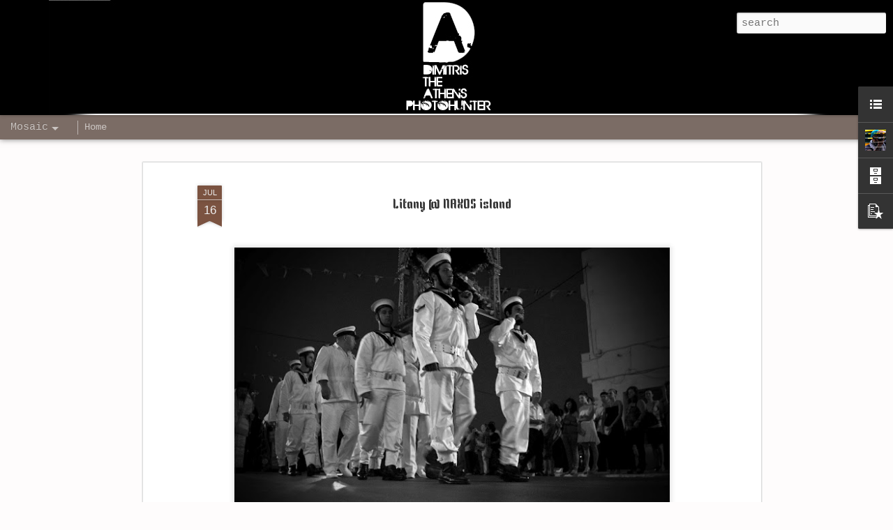

--- FILE ---
content_type: text/html; charset=UTF-8
request_url: https://dimitristheathens.blogspot.com/2012/07/litany-naxos-island.html
body_size: 5182
content:
<!DOCTYPE html>
<html class='v2' dir='ltr' lang='en'>
<head>
<link href='https://www.blogger.com/static/v1/widgets/335934321-css_bundle_v2.css' rel='stylesheet' type='text/css'/>
<meta content='text/html; charset=UTF-8' http-equiv='Content-Type'/>
<meta content='blogger' name='generator'/>
<link href='https://dimitristheathens.blogspot.com/favicon.ico' rel='icon' type='image/x-icon'/>
<link href='http://dimitristheathens.blogspot.com/2012/07/litany-naxos-island.html' rel='canonical'/>
<link rel="alternate" type="application/atom+xml" title="Dimitris the Athens - Photohunter - - Atom" href="https://dimitristheathens.blogspot.com/feeds/posts/default" />
<link rel="alternate" type="application/rss+xml" title="Dimitris the Athens - Photohunter - - RSS" href="https://dimitristheathens.blogspot.com/feeds/posts/default?alt=rss" />
<link rel="service.post" type="application/atom+xml" title="Dimitris the Athens - Photohunter - - Atom" href="https://www.blogger.com/feeds/2474975438019785331/posts/default" />

<link rel="alternate" type="application/atom+xml" title="Dimitris the Athens - Photohunter - - Atom" href="https://dimitristheathens.blogspot.com/feeds/6928146224382128937/comments/default" />
<!--Can't find substitution for tag [blog.ieCssRetrofitLinks]-->
<link href='https://blogger.googleusercontent.com/img/b/R29vZ2xl/AVvXsEg3J5Os4zEeVkHxkS1mQOd3TgB0iY9if5ziXnu2cmernsk9TnTm3Wc89V9gDfC1a2I1-kkEoikRxNYM5dEeITLOMSOV5HvFV2h-oXqHkIMEINoW_7r2Jh-lJvEW1s2usadmcm1_vvBpC7E/s640/a2.jpg' rel='image_src'/>
<meta content='http://dimitristheathens.blogspot.com/2012/07/litany-naxos-island.html' property='og:url'/>
<meta content='Litany @ NAXOS island' property='og:title'/>
<meta content='                         ' property='og:description'/>
<meta content='https://blogger.googleusercontent.com/img/b/R29vZ2xl/AVvXsEg3J5Os4zEeVkHxkS1mQOd3TgB0iY9if5ziXnu2cmernsk9TnTm3Wc89V9gDfC1a2I1-kkEoikRxNYM5dEeITLOMSOV5HvFV2h-oXqHkIMEINoW_7r2Jh-lJvEW1s2usadmcm1_vvBpC7E/w1200-h630-p-k-no-nu/a2.jpg' property='og:image'/>
<title>Dimitris the Athens - Photohunter -: Litany @ NAXOS island</title>
<meta content='!' name='fragment'/>
<meta content='dynamic' name='blogger-template'/>
<meta content='IE=9,chrome=1' http-equiv='X-UA-Compatible'/>
<meta content='initial-scale=1.0, maximum-scale=1.0, user-scalable=no, width=device-width' name='viewport'/>
<style type='text/css'>@font-face{font-family:'Calibri';font-style:normal;font-weight:400;font-display:swap;src:url(//fonts.gstatic.com/l/font?kit=J7afnpV-BGlaFfdAhLEY67FIEjg&skey=a1029226f80653a8&v=v15)format('woff2');unicode-range:U+0000-00FF,U+0131,U+0152-0153,U+02BB-02BC,U+02C6,U+02DA,U+02DC,U+0304,U+0308,U+0329,U+2000-206F,U+20AC,U+2122,U+2191,U+2193,U+2212,U+2215,U+FEFF,U+FFFD;}@font-face{font-family:'Kenia';font-style:normal;font-weight:400;font-display:swap;src:url(//fonts.gstatic.com/s/kenia/v30/jizURE5PuHQH9pCJP0COwuGN.woff2)format('woff2');unicode-range:U+0000-00FF,U+0131,U+0152-0153,U+02BB-02BC,U+02C6,U+02DA,U+02DC,U+0304,U+0308,U+0329,U+2000-206F,U+20AC,U+2122,U+2191,U+2193,U+2212,U+2215,U+FEFF,U+FFFD;}@font-face{font-family:'Rock Salt';font-style:normal;font-weight:400;font-display:swap;src:url(//fonts.gstatic.com/s/rocksalt/v24/MwQ0bhv11fWD6QsAVOZrt0M6p7NGrQ.woff2)format('woff2');unicode-range:U+0000-00FF,U+0131,U+0152-0153,U+02BB-02BC,U+02C6,U+02DA,U+02DC,U+0304,U+0308,U+0329,U+2000-206F,U+20AC,U+2122,U+2191,U+2193,U+2212,U+2215,U+FEFF,U+FFFD;}</style>
<style id='page-skin-1' type='text/css'><!--
/*-----------------------------------------------
Blogger Template Style
Name: Dynamic Views
----------------------------------------------- */
/* Variable definitions
====================
<Variable name="keycolor" description="Main Color" type="color" default="#ffffff"
variants="#2b256f,#00b2b4,#4ba976,#696f00,#b38f00,#f07300,#d0422c,#f37a86,#7b5341"/>
<Group description="Page">
<Variable name="page.text.font" description="Font" type="font"
default="'Helvetica Neue Light', HelveticaNeue-Light, 'Helvetica Neue', Helvetica, Arial, sans-serif"/>
<Variable name="page.text.color" description="Text Color" type="color"
default="#333333" variants="#333333"/>
<Variable name="body.background.color" description="Background Color" type="color"
default="#EEEEEE"
variants="#dfdfea,#d9f4f4,#e4f2eb,#e9ead9,#f4eed9,#fdead9,#f8e3e0,#fdebed,#ebe5e3"/>
</Group>
<Variable name="body.background" description="Body Background" type="background"
color="#EEEEEE" default="$(color) none repeat scroll top left"/>
<Group description="Header">
<Variable name="header.background.color" description="Background Color" type="color"
default="#F3F3F3" variants="#F3F3F3"/>
</Group>
<Group description="Header Bar">
<Variable name="primary.color" description="Background Color" type="color"
default="#333333" variants="#2b256f,#00b2b4,#4ba976,#696f00,#b38f00,#f07300,#d0422c,#f37a86,#7b5341"/>
<Variable name="menu.font" description="Font" type="font"
default="'Helvetica Neue Light', HelveticaNeue-Light, 'Helvetica Neue', Helvetica, Arial, sans-serif"/>
<Variable name="menu.text.color" description="Text Color" type="color"
default="#FFFFFF" variants="#FFFFFF"/>
</Group>
<Group description="Links">
<Variable name="link.font" description="Link Text" type="font"
default="'Helvetica Neue Light', HelveticaNeue-Light, 'Helvetica Neue', Helvetica, Arial, sans-serif"/>
<Variable name="link.color" description="Link Color" type="color"
default="#009EB8"
variants="#2b256f,#00b2b4,#4ba976,#696f00,#b38f00,#f07300,#d0422c,#f37a86,#7b5341"/>
<Variable name="link.hover.color" description="Link Hover Color" type="color"
default="#009EB8"
variants="#2b256f,#00b2b4,#4ba976,#696f00,#b38f00,#f07300,#d0422c,#f37a86,#7b5341"/>
<Variable name="link.visited.color" description="Link Visited Color" type="color"
default="#009EB8"
variants="#2b256f,#00b2b4,#4ba976,#696f00,#b38f00,#f07300,#d0422c,#f37a86,#7b5341"/>
</Group>
<Group description="Blog Title">
<Variable name="blog.title.font" description="Font" type="font"
default="'Helvetica Neue Light', HelveticaNeue-Light, 'Helvetica Neue', Helvetica, Arial, sans-serif"/>
<Variable name="blog.title.color" description="Color" type="color"
default="#555555" variants="#555555"/>
</Group>
<Group description="Blog Description">
<Variable name="blog.description.font" description="Font" type="font"
default="'Helvetica Neue Light', HelveticaNeue-Light, 'Helvetica Neue', Helvetica, Arial, sans-serif"/>
<Variable name="blog.description.color" description="Color" type="color"
default="#555555" variants="#555555"/>
</Group>
<Group description="Post Title">
<Variable name="post.title.font" description="Font" type="font"
default="'Helvetica Neue Light', HelveticaNeue-Light, 'Helvetica Neue', Helvetica, Arial, sans-serif"/>
<Variable name="post.title.color" description="Color" type="color"
default="#333333" variants="#333333"/>
</Group>
<Group description="Date Ribbon">
<Variable name="ribbon.color" description="Color" type="color"
default="#666666" variants="#2b256f,#00b2b4,#4ba976,#696f00,#b38f00,#f07300,#d0422c,#f37a86,#7b5341"/>
<Variable name="ribbon.hover.color" description="Hover Color" type="color"
default="#AD3A2B" variants="#AD3A2B"/>
</Group>
<Variable name="blitzview" description="Initial view type" type="string" default="sidebar"/>
*/
/* BEGIN CUT */
{
"font:Text": "normal normal 100% 'Courier New', Courier, FreeMono, monospace",
"color:Text": "#333333",
"image:Background": "#EEEEEE none repeat scroll top left",
"color:Background": "#fefcfc",
"color:Header Background": "transparent",
"color:Primary": "#7b6c65",
"color:Menu Text": "#ffffff",
"font:Menu": "normal bold 80px 'Courier New', Courier, FreeMono, monospace",
"font:Link": "'Helvetica Neue Light', HelveticaNeue-Light, 'Helvetica Neue', Helvetica, Arial, sans-serif",
"color:Link": "#7b5341",
"color:Link Visited": "#7b5341",
"color:Link Hover": "#7b5341",
"font:Blog Title": "normal normal 100% Rock Salt",
"color:Blog Title": "#fcfafa",
"font:Blog Description": "normal normal 10px Calibri",
"color:Blog Description": "#ad3a2b",
"font:Post Title": "normal normal 100% Kenia",
"color:Post Title": "#333333",
"color:Ribbon": "#7b5341",
"color:Ribbon Hover": "#ad3a2b",
"view": "mosaic"
}
/* END CUT */
#header .header-drawer.sticky, #header .header-drawer  {
top: 134px;
}
#header .header-bar{
height: 165px;
}
#header:hover .header-drawer, #header .header-drawer.open, .header-ssyby, body.viewitem-open #header .header-drawer {
top: 165px;
}
#header-container {
height: 205px;
}
.viewitem-panel .viewitem-inner {
top: 100px;
padding-bottom: 120px !important;}
#header-container #header.header .header-bar span.title{
background: url(//1.bp.blogspot.com/-yEXhmU1KSss/T7OxhwgusmI/AAAAAAAACPU/XEt531STJ8U/s1600/Untitled-1.jpg)
no-repeat center;
margin-left: auto !important;
margin-right: auto !important;
height: 165px;
}
#header .header-bar{
background: black ;
}
#header.header .title a h1, #header.header .title h3{
display: none;
}
--></style>
<style id='template-skin-1' type='text/css'><!--
body {
min-width: 1090px;
}
.column-center-outer {
margin-top: 46px;
}
.content-outer, .content-fauxcolumn-outer, .region-inner {
min-width: 1090px;
max-width: 1090px;
_width: 1090px;
}
.main-inner .columns {
padding-left: 0;
padding-right: 310px;
}
.main-inner .fauxcolumn-center-outer {
left: 0;
right: 310px;
/* IE6 does not respect left and right together */
_width: expression(this.parentNode.offsetWidth -
parseInt("0") -
parseInt("310px") + 'px');
}
.main-inner .fauxcolumn-left-outer {
width: 0;
}
.main-inner .fauxcolumn-right-outer {
width: 310px;
}
.main-inner .column-left-outer {
width: 0;
right: 100%;
margin-left: -0;
}
.main-inner .column-right-outer {
width: 310px;
margin-right: -310px;
}
#layout {
min-width: 0;
}
#layout .content-outer {
min-width: 0;
width: 800px;
}
#layout .region-inner {
min-width: 0;
width: auto;
}
--></style>
<script src='//www.blogblog.com/dynamicviews/6e0d22adcfa5abea/js/common.js' type='text/javascript'></script>
<script src='//www.blogblog.com/dynamicviews/6e0d22adcfa5abea/js/mosaic.js' type='text/javascript'></script>
<script src='//www.blogblog.com/dynamicviews/4224c15c4e7c9321/js/comments.js'></script>
<link href='https://www.blogger.com/dyn-css/authorization.css?targetBlogID=2474975438019785331&amp;zx=a9ea476b-a825-43aa-ac02-06e255f43c9e' media='none' onload='if(media!=&#39;all&#39;)media=&#39;all&#39;' rel='stylesheet'/><noscript><link href='https://www.blogger.com/dyn-css/authorization.css?targetBlogID=2474975438019785331&amp;zx=a9ea476b-a825-43aa-ac02-06e255f43c9e' rel='stylesheet'/></noscript>
<meta name='google-adsense-platform-account' content='ca-host-pub-1556223355139109'/>
<meta name='google-adsense-platform-domain' content='blogspot.com'/>

</head>
<body class='variant-mosaic'>
<div class='content'>
<div class='content-outer'>
<div class='fauxborder-left content-fauxborder-left'>
<div class='content-inner'>
<div class='main-outer'>
<div class='fauxborder-left main-fauxborder-left'>
<div class='region-inner main-inner'>
<div class='columns fauxcolumns'>
<div class='column-center-outer'>
<div class='column-center-inner'>
<div class='main section' id='main'>
</div>
</div>
</div>
<div class='column-right-outer'>
<div class='column-right-inner'>
<aside>
<div class='sidebar section' id='sidebar-right-1'>
</div>
</aside>
</div>
</div>
<div style='clear: both'></div>
</div>
</div>
</div>
</div>
</div>
</div>
</div>
</div>
<script language='javascript' type='text/javascript'>
        window.onload = function() {
          blogger.ui().configure().view();
        };
      </script>

<script type="text/javascript" src="https://www.blogger.com/static/v1/widgets/2028843038-widgets.js"></script>
<script type='text/javascript'>
window['__wavt'] = 'AOuZoY5-yzdbEmtaIC8o8jat3TLZO2Eb6Q:1769077465006';_WidgetManager._Init('//www.blogger.com/rearrange?blogID\x3d2474975438019785331','//dimitristheathens.blogspot.com/2012/07/litany-naxos-island.html','2474975438019785331');
_WidgetManager._SetDataContext([{'name': 'blog', 'data': {'blogId': '2474975438019785331', 'title': 'Dimitris the Athens - Photohunter -', 'url': 'https://dimitristheathens.blogspot.com/2012/07/litany-naxos-island.html', 'canonicalUrl': 'http://dimitristheathens.blogspot.com/2012/07/litany-naxos-island.html', 'homepageUrl': 'https://dimitristheathens.blogspot.com/', 'searchUrl': 'https://dimitristheathens.blogspot.com/search', 'canonicalHomepageUrl': 'http://dimitristheathens.blogspot.com/', 'blogspotFaviconUrl': 'https://dimitristheathens.blogspot.com/favicon.ico', 'bloggerUrl': 'https://www.blogger.com', 'hasCustomDomain': false, 'httpsEnabled': true, 'enabledCommentProfileImages': true, 'gPlusViewType': 'FILTERED_POSTMOD', 'adultContent': false, 'analyticsAccountNumber': '', 'encoding': 'UTF-8', 'locale': 'en', 'localeUnderscoreDelimited': 'en', 'languageDirection': 'ltr', 'isPrivate': false, 'isMobile': false, 'isMobileRequest': false, 'mobileClass': '', 'isPrivateBlog': false, 'isDynamicViewsAvailable': true, 'feedLinks': '\x3clink rel\x3d\x22alternate\x22 type\x3d\x22application/atom+xml\x22 title\x3d\x22Dimitris the Athens - Photohunter - - Atom\x22 href\x3d\x22https://dimitristheathens.blogspot.com/feeds/posts/default\x22 /\x3e\n\x3clink rel\x3d\x22alternate\x22 type\x3d\x22application/rss+xml\x22 title\x3d\x22Dimitris the Athens - Photohunter - - RSS\x22 href\x3d\x22https://dimitristheathens.blogspot.com/feeds/posts/default?alt\x3drss\x22 /\x3e\n\x3clink rel\x3d\x22service.post\x22 type\x3d\x22application/atom+xml\x22 title\x3d\x22Dimitris the Athens - Photohunter - - Atom\x22 href\x3d\x22https://www.blogger.com/feeds/2474975438019785331/posts/default\x22 /\x3e\n\n\x3clink rel\x3d\x22alternate\x22 type\x3d\x22application/atom+xml\x22 title\x3d\x22Dimitris the Athens - Photohunter - - Atom\x22 href\x3d\x22https://dimitristheathens.blogspot.com/feeds/6928146224382128937/comments/default\x22 /\x3e\n', 'meTag': '', 'adsenseHostId': 'ca-host-pub-1556223355139109', 'adsenseHasAds': false, 'adsenseAutoAds': false, 'boqCommentIframeForm': true, 'loginRedirectParam': '', 'view': '', 'dynamicViewsCommentsSrc': '//www.blogblog.com/dynamicviews/4224c15c4e7c9321/js/comments.js', 'dynamicViewsScriptSrc': '//www.blogblog.com/dynamicviews/6e0d22adcfa5abea', 'plusOneApiSrc': 'https://apis.google.com/js/platform.js', 'disableGComments': true, 'interstitialAccepted': false, 'sharing': {'platforms': [{'name': 'Get link', 'key': 'link', 'shareMessage': 'Get link', 'target': ''}, {'name': 'Facebook', 'key': 'facebook', 'shareMessage': 'Share to Facebook', 'target': 'facebook'}, {'name': 'BlogThis!', 'key': 'blogThis', 'shareMessage': 'BlogThis!', 'target': 'blog'}, {'name': 'X', 'key': 'twitter', 'shareMessage': 'Share to X', 'target': 'twitter'}, {'name': 'Pinterest', 'key': 'pinterest', 'shareMessage': 'Share to Pinterest', 'target': 'pinterest'}, {'name': 'Email', 'key': 'email', 'shareMessage': 'Email', 'target': 'email'}], 'disableGooglePlus': true, 'googlePlusShareButtonWidth': 0, 'googlePlusBootstrap': '\x3cscript type\x3d\x22text/javascript\x22\x3ewindow.___gcfg \x3d {\x27lang\x27: \x27en\x27};\x3c/script\x3e'}, 'hasCustomJumpLinkMessage': false, 'jumpLinkMessage': 'Read more', 'pageType': 'item', 'postId': '6928146224382128937', 'postImageThumbnailUrl': 'https://blogger.googleusercontent.com/img/b/R29vZ2xl/AVvXsEg3J5Os4zEeVkHxkS1mQOd3TgB0iY9if5ziXnu2cmernsk9TnTm3Wc89V9gDfC1a2I1-kkEoikRxNYM5dEeITLOMSOV5HvFV2h-oXqHkIMEINoW_7r2Jh-lJvEW1s2usadmcm1_vvBpC7E/s72-c/a2.jpg', 'postImageUrl': 'https://blogger.googleusercontent.com/img/b/R29vZ2xl/AVvXsEg3J5Os4zEeVkHxkS1mQOd3TgB0iY9if5ziXnu2cmernsk9TnTm3Wc89V9gDfC1a2I1-kkEoikRxNYM5dEeITLOMSOV5HvFV2h-oXqHkIMEINoW_7r2Jh-lJvEW1s2usadmcm1_vvBpC7E/s640/a2.jpg', 'pageName': 'Litany @ NAXOS island', 'pageTitle': 'Dimitris the Athens - Photohunter -: Litany @ NAXOS island'}}, {'name': 'features', 'data': {}}, {'name': 'messages', 'data': {'edit': 'Edit', 'linkCopiedToClipboard': 'Link copied to clipboard!', 'ok': 'Ok', 'postLink': 'Post Link'}}, {'name': 'skin', 'data': {'vars': {'link_color': '#7b5341', 'post_title_color': '#333333', 'blog_description_font': 'normal normal 10px Calibri', 'body_background_color': '#fefcfc', 'ribbon_color': '#7b5341', 'body_background': '#EEEEEE none repeat scroll top left', 'blitzview': 'mosaic', 'link_visited_color': '#7b5341', 'link_hover_color': '#7b5341', 'header_background_color': 'transparent', 'keycolor': '#7b5341', 'page_text_font': 'normal normal 100% \x27Courier New\x27, Courier, FreeMono, monospace', 'blog_title_color': '#fcfafa', 'ribbon_hover_color': '#ad3a2b', 'blog_title_font': 'normal normal 100% Rock Salt', 'link_font': '\x27Helvetica Neue Light\x27, HelveticaNeue-Light, \x27Helvetica Neue\x27, Helvetica, Arial, sans-serif', 'menu_font': 'normal bold 80px \x27Courier New\x27, Courier, FreeMono, monospace', 'primary_color': '#7b6c65', 'page_text_color': '#333333', 'post_title_font': 'normal normal 100% Kenia', 'blog_description_color': '#ad3a2b', 'menu_text_color': '#ffffff'}, 'override': '#header .header-drawer.sticky, #header .header-drawer  {\ntop: 134px;\n}\n  \n#header .header-bar{\nheight: 165px;\n}\n  \n#header:hover .header-drawer, #header .header-drawer.open, .header-ssyby, body.viewitem-open #header .header-drawer {\ntop: 165px;\n}\n  \n#header-container {\nheight: 205px;\n}\n  \n.viewitem-panel .viewitem-inner {\ntop: 100px;\npadding-bottom: 120px !important;}\n  \n#header-container #header.header .header-bar span.title{\nbackground: url(http://1.bp.blogspot.com/-yEXhmU1KSss/T7OxhwgusmI/AAAAAAAACPU/XEt531STJ8U/s1600/Untitled-1.jpg)\nno-repeat center;\nmargin-left: auto !important;\nmargin-right: auto !important;\nheight: 165px;\n}\n#header .header-bar{\nbackground: black ;\n}\n#header.header .title a h1, #header.header .title h3{\ndisplay: none;\n}', 'url': 'blitz.css'}}, {'name': 'template', 'data': {'name': 'Dynamic Views', 'localizedName': 'Dynamic Views', 'isResponsive': false, 'isAlternateRendering': false, 'isCustom': false, 'variant': 'mosaic', 'variantId': 'mosaic'}}, {'name': 'view', 'data': {'classic': {'name': 'classic', 'url': '?view\x3dclassic'}, 'flipcard': {'name': 'flipcard', 'url': '?view\x3dflipcard'}, 'magazine': {'name': 'magazine', 'url': '?view\x3dmagazine'}, 'mosaic': {'name': 'mosaic', 'url': '?view\x3dmosaic'}, 'sidebar': {'name': 'sidebar', 'url': '?view\x3dsidebar'}, 'snapshot': {'name': 'snapshot', 'url': '?view\x3dsnapshot'}, 'timeslide': {'name': 'timeslide', 'url': '?view\x3dtimeslide'}, 'isMobile': false, 'title': 'Litany @ NAXOS island', 'description': '                         ', 'featuredImage': 'https://blogger.googleusercontent.com/img/b/R29vZ2xl/AVvXsEg3J5Os4zEeVkHxkS1mQOd3TgB0iY9if5ziXnu2cmernsk9TnTm3Wc89V9gDfC1a2I1-kkEoikRxNYM5dEeITLOMSOV5HvFV2h-oXqHkIMEINoW_7r2Jh-lJvEW1s2usadmcm1_vvBpC7E/s640/a2.jpg', 'url': 'https://dimitristheathens.blogspot.com/2012/07/litany-naxos-island.html', 'type': 'item', 'isSingleItem': true, 'isMultipleItems': false, 'isError': false, 'isPage': false, 'isPost': true, 'isHomepage': false, 'isArchive': false, 'isLabelSearch': false, 'postId': 6928146224382128937}}]);
_WidgetManager._RegisterWidget('_BlogView', new _WidgetInfo('Blog1', 'main', document.getElementById('Blog1'), {'cmtInteractionsEnabled': false, 'lightboxEnabled': true, 'lightboxModuleUrl': 'https://www.blogger.com/static/v1/jsbin/4049919853-lbx.js', 'lightboxCssUrl': 'https://www.blogger.com/static/v1/v-css/828616780-lightbox_bundle.css'}, 'displayModeFull'));
_WidgetManager._RegisterWidget('_LinkListView', new _WidgetInfo('LinkList1', 'main', document.getElementById('LinkList1'), {}, 'displayModeFull'));
_WidgetManager._RegisterWidget('_ProfileView', new _WidgetInfo('Profile1', 'main', document.getElementById('Profile1'), {}, 'displayModeFull'));
_WidgetManager._RegisterWidget('_FollowersView', new _WidgetInfo('Followers1', 'main', document.getElementById('Followers1'), {}, 'displayModeFull'));
_WidgetManager._RegisterWidget('_BlogArchiveView', new _WidgetInfo('BlogArchive1', 'main', document.getElementById('BlogArchive1'), {'languageDirection': 'ltr', 'loadingMessage': 'Loading\x26hellip;'}, 'displayModeFull'));
_WidgetManager._RegisterWidget('_HTMLView', new _WidgetInfo('HTML4', 'main', document.getElementById('HTML4'), {}, 'displayModeFull'));
_WidgetManager._RegisterWidget('_HeaderView', new _WidgetInfo('Header1', 'sidebar-right-1', document.getElementById('Header1'), {}, 'displayModeFull'));
_WidgetManager._RegisterWidget('_PageListView', new _WidgetInfo('PageList1', 'sidebar-right-1', document.getElementById('PageList1'), {'title': 'Pages', 'links': [{'isCurrentPage': false, 'href': 'https://dimitristheathens.blogspot.com/', 'title': 'Home'}], 'mobile': false, 'showPlaceholder': true, 'hasCurrentPage': false}, 'displayModeFull'));
_WidgetManager._RegisterWidget('_HTMLView', new _WidgetInfo('HTML1', 'sidebar-right-1', document.getElementById('HTML1'), {}, 'displayModeFull'));
_WidgetManager._RegisterWidget('_PopularPostsView', new _WidgetInfo('PopularPosts1', 'sidebar-right-1', document.getElementById('PopularPosts1'), {}, 'displayModeFull'));
_WidgetManager._RegisterWidget('_AttributionView', new _WidgetInfo('Attribution1', 'sidebar-right-1', document.getElementById('Attribution1'), {}, 'displayModeFull'));
_WidgetManager._RegisterWidget('_NavbarView', new _WidgetInfo('Navbar1', 'sidebar-right-1', document.getElementById('Navbar1'), {}, 'displayModeFull'));
</script>
</body>
</html>

--- FILE ---
content_type: text/javascript; charset=UTF-8
request_url: https://dimitristheathens.blogspot.com/?v=0&action=initial&widgetId=BlogArchive1&responseType=js&xssi_token=AOuZoY5-yzdbEmtaIC8o8jat3TLZO2Eb6Q%3A1769077465006
body_size: 3781
content:
try {
_WidgetManager._HandleControllerResult('BlogArchive1', 'initial',{'url': 'https://dimitristheathens.blogspot.com/search?updated-min\x3d1970-01-01T02:00:00%2B02:00\x26updated-max\x3d292278994-08-17T07:12:55Z\x26max-results\x3d50', 'name': 'All Posts', 'expclass': 'expanded', 'toggleId': 'ALL-0', 'post-count': 451, 'data': [{'url': 'https://dimitristheathens.blogspot.com/2015/', 'name': '2015', 'expclass': 'expanded', 'toggleId': 'YEARLY-1420063200000', 'post-count': 2, 'data': [{'url': 'https://dimitristheathens.blogspot.com/2015/05/', 'name': 'May', 'expclass': 'expanded', 'toggleId': 'MONTHLY-1430427600000', 'post-count': 1, 'data': [{'url': 'https://dimitristheathens.blogspot.com/2015_05_09_archive.html', 'name': 'May 09', 'expclass': 'expanded', 'toggleId': 'DAILY-1431118800000', 'post-count': 1, 'posts': [{'title': 'Camino de Santiago   El Caminante', 'url': 'https://dimitristheathens.blogspot.com/2015/05/camino-de-santiago-el-caminante.html'}]}]}, {'url': 'https://dimitristheathens.blogspot.com/2015/01/', 'name': 'January', 'expclass': 'collapsed', 'toggleId': 'MONTHLY-1420063200000', 'post-count': 1, 'data': [{'url': 'https://dimitristheathens.blogspot.com/2015_01_19_archive.html', 'name': 'Jan 19', 'expclass': 'collapsed', 'toggleId': 'DAILY-1421618400000', 'post-count': 1}]}]}, {'url': 'https://dimitristheathens.blogspot.com/2014/', 'name': '2014', 'expclass': 'collapsed', 'toggleId': 'YEARLY-1388527200000', 'post-count': 9, 'data': [{'url': 'https://dimitristheathens.blogspot.com/2014/06/', 'name': 'June', 'expclass': 'collapsed', 'toggleId': 'MONTHLY-1401570000000', 'post-count': 3, 'data': [{'url': 'https://dimitristheathens.blogspot.com/2014_06_24_archive.html', 'name': 'Jun 24', 'expclass': 'collapsed', 'toggleId': 'DAILY-1403557200000', 'post-count': 1}, {'url': 'https://dimitristheathens.blogspot.com/2014_06_10_archive.html', 'name': 'Jun 10', 'expclass': 'collapsed', 'toggleId': 'DAILY-1402347600000', 'post-count': 1}, {'url': 'https://dimitristheathens.blogspot.com/2014_06_06_archive.html', 'name': 'Jun 06', 'expclass': 'collapsed', 'toggleId': 'DAILY-1402002000000', 'post-count': 1}]}, {'url': 'https://dimitristheathens.blogspot.com/2014/05/', 'name': 'May', 'expclass': 'collapsed', 'toggleId': 'MONTHLY-1398891600000', 'post-count': 1, 'data': [{'url': 'https://dimitristheathens.blogspot.com/2014_05_04_archive.html', 'name': 'May 04', 'expclass': 'collapsed', 'toggleId': 'DAILY-1399150800000', 'post-count': 1}]}, {'url': 'https://dimitristheathens.blogspot.com/2014/04/', 'name': 'April', 'expclass': 'collapsed', 'toggleId': 'MONTHLY-1396299600000', 'post-count': 3, 'data': [{'url': 'https://dimitristheathens.blogspot.com/2014_04_28_archive.html', 'name': 'Apr 28', 'expclass': 'collapsed', 'toggleId': 'DAILY-1398632400000', 'post-count': 1}, {'url': 'https://dimitristheathens.blogspot.com/2014_04_16_archive.html', 'name': 'Apr 16', 'expclass': 'collapsed', 'toggleId': 'DAILY-1397595600000', 'post-count': 1}, {'url': 'https://dimitristheathens.blogspot.com/2014_04_13_archive.html', 'name': 'Apr 13', 'expclass': 'collapsed', 'toggleId': 'DAILY-1397336400000', 'post-count': 1}]}, {'url': 'https://dimitristheathens.blogspot.com/2014/02/', 'name': 'February', 'expclass': 'collapsed', 'toggleId': 'MONTHLY-1391205600000', 'post-count': 2, 'data': [{'url': 'https://dimitristheathens.blogspot.com/2014_02_25_archive.html', 'name': 'Feb 25', 'expclass': 'collapsed', 'toggleId': 'DAILY-1393279200000', 'post-count': 1}, {'url': 'https://dimitristheathens.blogspot.com/2014_02_06_archive.html', 'name': 'Feb 06', 'expclass': 'collapsed', 'toggleId': 'DAILY-1391637600000', 'post-count': 1}]}]}, {'url': 'https://dimitristheathens.blogspot.com/2013/', 'name': '2013', 'expclass': 'collapsed', 'toggleId': 'YEARLY-1356991200000', 'post-count': 24, 'data': [{'url': 'https://dimitristheathens.blogspot.com/2013/12/', 'name': 'December', 'expclass': 'collapsed', 'toggleId': 'MONTHLY-1385848800000', 'post-count': 2, 'data': [{'url': 'https://dimitristheathens.blogspot.com/2013_12_30_archive.html', 'name': 'Dec 30', 'expclass': 'collapsed', 'toggleId': 'DAILY-1388354400000', 'post-count': 1}, {'url': 'https://dimitristheathens.blogspot.com/2013_12_16_archive.html', 'name': 'Dec 16', 'expclass': 'collapsed', 'toggleId': 'DAILY-1387144800000', 'post-count': 1}]}, {'url': 'https://dimitristheathens.blogspot.com/2013/08/', 'name': 'August', 'expclass': 'collapsed', 'toggleId': 'MONTHLY-1375304400000', 'post-count': 1, 'data': [{'url': 'https://dimitristheathens.blogspot.com/2013_08_17_archive.html', 'name': 'Aug 17', 'expclass': 'collapsed', 'toggleId': 'DAILY-1376686800000', 'post-count': 1}]}, {'url': 'https://dimitristheathens.blogspot.com/2013/05/', 'name': 'May', 'expclass': 'collapsed', 'toggleId': 'MONTHLY-1367355600000', 'post-count': 1, 'data': [{'url': 'https://dimitristheathens.blogspot.com/2013_05_25_archive.html', 'name': 'May 25', 'expclass': 'collapsed', 'toggleId': 'DAILY-1369429200000', 'post-count': 1}]}, {'url': 'https://dimitristheathens.blogspot.com/2013/04/', 'name': 'April', 'expclass': 'collapsed', 'toggleId': 'MONTHLY-1364763600000', 'post-count': 3, 'data': [{'url': 'https://dimitristheathens.blogspot.com/2013_04_18_archive.html', 'name': 'Apr 18', 'expclass': 'collapsed', 'toggleId': 'DAILY-1366232400000', 'post-count': 1}, {'url': 'https://dimitristheathens.blogspot.com/2013_04_10_archive.html', 'name': 'Apr 10', 'expclass': 'collapsed', 'toggleId': 'DAILY-1365541200000', 'post-count': 1}, {'url': 'https://dimitristheathens.blogspot.com/2013_04_01_archive.html', 'name': 'Apr 01', 'expclass': 'collapsed', 'toggleId': 'DAILY-1364763600000', 'post-count': 1}]}, {'url': 'https://dimitristheathens.blogspot.com/2013/03/', 'name': 'March', 'expclass': 'collapsed', 'toggleId': 'MONTHLY-1362088800000', 'post-count': 5, 'data': [{'url': 'https://dimitristheathens.blogspot.com/2013_03_24_archive.html', 'name': 'Mar 24', 'expclass': 'collapsed', 'toggleId': 'DAILY-1364076000000', 'post-count': 1}, {'url': 'https://dimitristheathens.blogspot.com/2013_03_20_archive.html', 'name': 'Mar 20', 'expclass': 'collapsed', 'toggleId': 'DAILY-1363730400000', 'post-count': 1}, {'url': 'https://dimitristheathens.blogspot.com/2013_03_14_archive.html', 'name': 'Mar 14', 'expclass': 'collapsed', 'toggleId': 'DAILY-1363212000000', 'post-count': 1}, {'url': 'https://dimitristheathens.blogspot.com/2013_03_06_archive.html', 'name': 'Mar 06', 'expclass': 'collapsed', 'toggleId': 'DAILY-1362520800000', 'post-count': 2}]}, {'url': 'https://dimitristheathens.blogspot.com/2013/02/', 'name': 'February', 'expclass': 'collapsed', 'toggleId': 'MONTHLY-1359669600000', 'post-count': 6, 'data': [{'url': 'https://dimitristheathens.blogspot.com/2013_02_27_archive.html', 'name': 'Feb 27', 'expclass': 'collapsed', 'toggleId': 'DAILY-1361916000000', 'post-count': 1}, {'url': 'https://dimitristheathens.blogspot.com/2013_02_19_archive.html', 'name': 'Feb 19', 'expclass': 'collapsed', 'toggleId': 'DAILY-1361224800000', 'post-count': 1}, {'url': 'https://dimitristheathens.blogspot.com/2013_02_10_archive.html', 'name': 'Feb 10', 'expclass': 'collapsed', 'toggleId': 'DAILY-1360447200000', 'post-count': 1}, {'url': 'https://dimitristheathens.blogspot.com/2013_02_09_archive.html', 'name': 'Feb 09', 'expclass': 'collapsed', 'toggleId': 'DAILY-1360360800000', 'post-count': 1}, {'url': 'https://dimitristheathens.blogspot.com/2013_02_08_archive.html', 'name': 'Feb 08', 'expclass': 'collapsed', 'toggleId': 'DAILY-1360274400000', 'post-count': 1}, {'url': 'https://dimitristheathens.blogspot.com/2013_02_06_archive.html', 'name': 'Feb 06', 'expclass': 'collapsed', 'toggleId': 'DAILY-1360101600000', 'post-count': 1}]}, {'url': 'https://dimitristheathens.blogspot.com/2013/01/', 'name': 'January', 'expclass': 'collapsed', 'toggleId': 'MONTHLY-1356991200000', 'post-count': 6, 'data': [{'url': 'https://dimitristheathens.blogspot.com/2013_01_26_archive.html', 'name': 'Jan 26', 'expclass': 'collapsed', 'toggleId': 'DAILY-1359151200000', 'post-count': 1}, {'url': 'https://dimitristheathens.blogspot.com/2013_01_24_archive.html', 'name': 'Jan 24', 'expclass': 'collapsed', 'toggleId': 'DAILY-1358978400000', 'post-count': 2}, {'url': 'https://dimitristheathens.blogspot.com/2013_01_21_archive.html', 'name': 'Jan 21', 'expclass': 'collapsed', 'toggleId': 'DAILY-1358719200000', 'post-count': 1}, {'url': 'https://dimitristheathens.blogspot.com/2013_01_19_archive.html', 'name': 'Jan 19', 'expclass': 'collapsed', 'toggleId': 'DAILY-1358546400000', 'post-count': 1}, {'url': 'https://dimitristheathens.blogspot.com/2013_01_16_archive.html', 'name': 'Jan 16', 'expclass': 'collapsed', 'toggleId': 'DAILY-1358287200000', 'post-count': 1}]}]}, {'url': 'https://dimitristheathens.blogspot.com/2012/', 'name': '2012', 'expclass': 'collapsed', 'toggleId': 'YEARLY-1325368800000', 'post-count': 33, 'data': [{'url': 'https://dimitristheathens.blogspot.com/2012/12/', 'name': 'December', 'expclass': 'collapsed', 'toggleId': 'MONTHLY-1354312800000', 'post-count': 6, 'data': [{'url': 'https://dimitristheathens.blogspot.com/2012_12_29_archive.html', 'name': 'Dec 29', 'expclass': 'collapsed', 'toggleId': 'DAILY-1356732000000', 'post-count': 1}, {'url': 'https://dimitristheathens.blogspot.com/2012_12_22_archive.html', 'name': 'Dec 22', 'expclass': 'collapsed', 'toggleId': 'DAILY-1356127200000', 'post-count': 1}, {'url': 'https://dimitristheathens.blogspot.com/2012_12_17_archive.html', 'name': 'Dec 17', 'expclass': 'collapsed', 'toggleId': 'DAILY-1355695200000', 'post-count': 1}, {'url': 'https://dimitristheathens.blogspot.com/2012_12_15_archive.html', 'name': 'Dec 15', 'expclass': 'collapsed', 'toggleId': 'DAILY-1355522400000', 'post-count': 1}, {'url': 'https://dimitristheathens.blogspot.com/2012_12_09_archive.html', 'name': 'Dec 09', 'expclass': 'collapsed', 'toggleId': 'DAILY-1355004000000', 'post-count': 1}, {'url': 'https://dimitristheathens.blogspot.com/2012_12_04_archive.html', 'name': 'Dec 04', 'expclass': 'collapsed', 'toggleId': 'DAILY-1354572000000', 'post-count': 1}]}, {'url': 'https://dimitristheathens.blogspot.com/2012/11/', 'name': 'November', 'expclass': 'collapsed', 'toggleId': 'MONTHLY-1351720800000', 'post-count': 1, 'data': [{'url': 'https://dimitristheathens.blogspot.com/2012_11_07_archive.html', 'name': 'Nov 07', 'expclass': 'collapsed', 'toggleId': 'DAILY-1352239200000', 'post-count': 1}]}, {'url': 'https://dimitristheathens.blogspot.com/2012/10/', 'name': 'October', 'expclass': 'collapsed', 'toggleId': 'MONTHLY-1349038800000', 'post-count': 1, 'data': [{'url': 'https://dimitristheathens.blogspot.com/2012_10_07_archive.html', 'name': 'Oct 07', 'expclass': 'collapsed', 'toggleId': 'DAILY-1349557200000', 'post-count': 1}]}, {'url': 'https://dimitristheathens.blogspot.com/2012/09/', 'name': 'September', 'expclass': 'collapsed', 'toggleId': 'MONTHLY-1346446800000', 'post-count': 5, 'data': [{'url': 'https://dimitristheathens.blogspot.com/2012_09_26_archive.html', 'name': 'Sep 26', 'expclass': 'collapsed', 'toggleId': 'DAILY-1348606800000', 'post-count': 1}, {'url': 'https://dimitristheathens.blogspot.com/2012_09_13_archive.html', 'name': 'Sep 13', 'expclass': 'collapsed', 'toggleId': 'DAILY-1347483600000', 'post-count': 1}, {'url': 'https://dimitristheathens.blogspot.com/2012_09_10_archive.html', 'name': 'Sep 10', 'expclass': 'collapsed', 'toggleId': 'DAILY-1347224400000', 'post-count': 1}, {'url': 'https://dimitristheathens.blogspot.com/2012_09_09_archive.html', 'name': 'Sep 09', 'expclass': 'collapsed', 'toggleId': 'DAILY-1347138000000', 'post-count': 1}, {'url': 'https://dimitristheathens.blogspot.com/2012_09_06_archive.html', 'name': 'Sep 06', 'expclass': 'collapsed', 'toggleId': 'DAILY-1346878800000', 'post-count': 1}]}, {'url': 'https://dimitristheathens.blogspot.com/2012/08/', 'name': 'August', 'expclass': 'collapsed', 'toggleId': 'MONTHLY-1343768400000', 'post-count': 2, 'data': [{'url': 'https://dimitristheathens.blogspot.com/2012_08_29_archive.html', 'name': 'Aug 29', 'expclass': 'collapsed', 'toggleId': 'DAILY-1346187600000', 'post-count': 1}, {'url': 'https://dimitristheathens.blogspot.com/2012_08_25_archive.html', 'name': 'Aug 25', 'expclass': 'collapsed', 'toggleId': 'DAILY-1345842000000', 'post-count': 1}]}, {'url': 'https://dimitristheathens.blogspot.com/2012/07/', 'name': 'July', 'expclass': 'collapsed', 'toggleId': 'MONTHLY-1341090000000', 'post-count': 2, 'data': [{'url': 'https://dimitristheathens.blogspot.com/2012_07_19_archive.html', 'name': 'Jul 19', 'expclass': 'collapsed', 'toggleId': 'DAILY-1342645200000', 'post-count': 1}, {'url': 'https://dimitristheathens.blogspot.com/2012_07_16_archive.html', 'name': 'Jul 16', 'expclass': 'collapsed', 'toggleId': 'DAILY-1342386000000', 'post-count': 1}]}, {'url': 'https://dimitristheathens.blogspot.com/2012/06/', 'name': 'June', 'expclass': 'collapsed', 'toggleId': 'MONTHLY-1338498000000', 'post-count': 4, 'data': [{'url': 'https://dimitristheathens.blogspot.com/2012_06_28_archive.html', 'name': 'Jun 28', 'expclass': 'collapsed', 'toggleId': 'DAILY-1340830800000', 'post-count': 1}, {'url': 'https://dimitristheathens.blogspot.com/2012_06_22_archive.html', 'name': 'Jun 22', 'expclass': 'collapsed', 'toggleId': 'DAILY-1340312400000', 'post-count': 1}, {'url': 'https://dimitristheathens.blogspot.com/2012_06_16_archive.html', 'name': 'Jun 16', 'expclass': 'collapsed', 'toggleId': 'DAILY-1339794000000', 'post-count': 1}, {'url': 'https://dimitristheathens.blogspot.com/2012_06_13_archive.html', 'name': 'Jun 13', 'expclass': 'collapsed', 'toggleId': 'DAILY-1339534800000', 'post-count': 1}]}, {'url': 'https://dimitristheathens.blogspot.com/2012/05/', 'name': 'May', 'expclass': 'collapsed', 'toggleId': 'MONTHLY-1335819600000', 'post-count': 8, 'data': [{'url': 'https://dimitristheathens.blogspot.com/2012_05_31_archive.html', 'name': 'May 31', 'expclass': 'collapsed', 'toggleId': 'DAILY-1338411600000', 'post-count': 1}, {'url': 'https://dimitristheathens.blogspot.com/2012_05_26_archive.html', 'name': 'May 26', 'expclass': 'collapsed', 'toggleId': 'DAILY-1337979600000', 'post-count': 1}, {'url': 'https://dimitristheathens.blogspot.com/2012_05_25_archive.html', 'name': 'May 25', 'expclass': 'collapsed', 'toggleId': 'DAILY-1337893200000', 'post-count': 1}, {'url': 'https://dimitristheathens.blogspot.com/2012_05_19_archive.html', 'name': 'May 19', 'expclass': 'collapsed', 'toggleId': 'DAILY-1337374800000', 'post-count': 1}, {'url': 'https://dimitristheathens.blogspot.com/2012_05_18_archive.html', 'name': 'May 18', 'expclass': 'collapsed', 'toggleId': 'DAILY-1337288400000', 'post-count': 1}, {'url': 'https://dimitristheathens.blogspot.com/2012_05_16_archive.html', 'name': 'May 16', 'expclass': 'collapsed', 'toggleId': 'DAILY-1337115600000', 'post-count': 1}, {'url': 'https://dimitristheathens.blogspot.com/2012_05_15_archive.html', 'name': 'May 15', 'expclass': 'collapsed', 'toggleId': 'DAILY-1337029200000', 'post-count': 1}, {'url': 'https://dimitristheathens.blogspot.com/2012_05_13_archive.html', 'name': 'May 13', 'expclass': 'collapsed', 'toggleId': 'DAILY-1336856400000', 'post-count': 1}]}, {'url': 'https://dimitristheathens.blogspot.com/2012/03/', 'name': 'March', 'expclass': 'collapsed', 'toggleId': 'MONTHLY-1330552800000', 'post-count': 1, 'data': [{'url': 'https://dimitristheathens.blogspot.com/2012_03_06_archive.html', 'name': 'Mar 06', 'expclass': 'collapsed', 'toggleId': 'DAILY-1330984800000', 'post-count': 1}]}, {'url': 'https://dimitristheathens.blogspot.com/2012/02/', 'name': 'February', 'expclass': 'collapsed', 'toggleId': 'MONTHLY-1328047200000', 'post-count': 1, 'data': [{'url': 'https://dimitristheathens.blogspot.com/2012_02_04_archive.html', 'name': 'Feb 04', 'expclass': 'collapsed', 'toggleId': 'DAILY-1328306400000', 'post-count': 1}]}, {'url': 'https://dimitristheathens.blogspot.com/2012/01/', 'name': 'January', 'expclass': 'collapsed', 'toggleId': 'MONTHLY-1325368800000', 'post-count': 2, 'data': [{'url': 'https://dimitristheathens.blogspot.com/2012_01_29_archive.html', 'name': 'Jan 29', 'expclass': 'collapsed', 'toggleId': 'DAILY-1327788000000', 'post-count': 1}, {'url': 'https://dimitristheathens.blogspot.com/2012_01_25_archive.html', 'name': 'Jan 25', 'expclass': 'collapsed', 'toggleId': 'DAILY-1327442400000', 'post-count': 1}]}]}, {'url': 'https://dimitristheathens.blogspot.com/2011/', 'name': '2011', 'expclass': 'collapsed', 'toggleId': 'YEARLY-1293832800000', 'post-count': 131, 'data': [{'url': 'https://dimitristheathens.blogspot.com/2011/12/', 'name': 'December', 'expclass': 'collapsed', 'toggleId': 'MONTHLY-1322690400000', 'post-count': 4, 'data': [{'url': 'https://dimitristheathens.blogspot.com/2011_12_24_archive.html', 'name': 'Dec 24', 'expclass': 'collapsed', 'toggleId': 'DAILY-1324677600000', 'post-count': 2}, {'url': 'https://dimitristheathens.blogspot.com/2011_12_22_archive.html', 'name': 'Dec 22', 'expclass': 'collapsed', 'toggleId': 'DAILY-1324504800000', 'post-count': 1}, {'url': 'https://dimitristheathens.blogspot.com/2011_12_16_archive.html', 'name': 'Dec 16', 'expclass': 'collapsed', 'toggleId': 'DAILY-1323986400000', 'post-count': 1}]}, {'url': 'https://dimitristheathens.blogspot.com/2011/11/', 'name': 'November', 'expclass': 'collapsed', 'toggleId': 'MONTHLY-1320098400000', 'post-count': 4, 'data': [{'url': 'https://dimitristheathens.blogspot.com/2011_11_25_archive.html', 'name': 'Nov 25', 'expclass': 'collapsed', 'toggleId': 'DAILY-1322172000000', 'post-count': 1}, {'url': 'https://dimitristheathens.blogspot.com/2011_11_21_archive.html', 'name': 'Nov 21', 'expclass': 'collapsed', 'toggleId': 'DAILY-1321826400000', 'post-count': 1}, {'url': 'https://dimitristheathens.blogspot.com/2011_11_15_archive.html', 'name': 'Nov 15', 'expclass': 'collapsed', 'toggleId': 'DAILY-1321308000000', 'post-count': 1}, {'url': 'https://dimitristheathens.blogspot.com/2011_11_09_archive.html', 'name': 'Nov 09', 'expclass': 'collapsed', 'toggleId': 'DAILY-1320789600000', 'post-count': 1}]}, {'url': 'https://dimitristheathens.blogspot.com/2011/10/', 'name': 'October', 'expclass': 'collapsed', 'toggleId': 'MONTHLY-1317416400000', 'post-count': 6, 'data': [{'url': 'https://dimitristheathens.blogspot.com/2011_10_27_archive.html', 'name': 'Oct 27', 'expclass': 'collapsed', 'toggleId': 'DAILY-1319662800000', 'post-count': 1}, {'url': 'https://dimitristheathens.blogspot.com/2011_10_15_archive.html', 'name': 'Oct 15', 'expclass': 'collapsed', 'toggleId': 'DAILY-1318626000000', 'post-count': 1}, {'url': 'https://dimitristheathens.blogspot.com/2011_10_10_archive.html', 'name': 'Oct 10', 'expclass': 'collapsed', 'toggleId': 'DAILY-1318194000000', 'post-count': 1}, {'url': 'https://dimitristheathens.blogspot.com/2011_10_09_archive.html', 'name': 'Oct 09', 'expclass': 'collapsed', 'toggleId': 'DAILY-1318107600000', 'post-count': 1}, {'url': 'https://dimitristheathens.blogspot.com/2011_10_07_archive.html', 'name': 'Oct 07', 'expclass': 'collapsed', 'toggleId': 'DAILY-1317934800000', 'post-count': 1}, {'url': 'https://dimitristheathens.blogspot.com/2011_10_02_archive.html', 'name': 'Oct 02', 'expclass': 'collapsed', 'toggleId': 'DAILY-1317502800000', 'post-count': 1}]}, {'url': 'https://dimitristheathens.blogspot.com/2011/09/', 'name': 'September', 'expclass': 'collapsed', 'toggleId': 'MONTHLY-1314824400000', 'post-count': 8, 'data': [{'url': 'https://dimitristheathens.blogspot.com/2011_09_28_archive.html', 'name': 'Sep 28', 'expclass': 'collapsed', 'toggleId': 'DAILY-1317157200000', 'post-count': 1}, {'url': 'https://dimitristheathens.blogspot.com/2011_09_20_archive.html', 'name': 'Sep 20', 'expclass': 'collapsed', 'toggleId': 'DAILY-1316466000000', 'post-count': 1}, {'url': 'https://dimitristheathens.blogspot.com/2011_09_14_archive.html', 'name': 'Sep 14', 'expclass': 'collapsed', 'toggleId': 'DAILY-1315947600000', 'post-count': 2}, {'url': 'https://dimitristheathens.blogspot.com/2011_09_10_archive.html', 'name': 'Sep 10', 'expclass': 'collapsed', 'toggleId': 'DAILY-1315602000000', 'post-count': 1}, {'url': 'https://dimitristheathens.blogspot.com/2011_09_05_archive.html', 'name': 'Sep 05', 'expclass': 'collapsed', 'toggleId': 'DAILY-1315170000000', 'post-count': 2}, {'url': 'https://dimitristheathens.blogspot.com/2011_09_02_archive.html', 'name': 'Sep 02', 'expclass': 'collapsed', 'toggleId': 'DAILY-1314910800000', 'post-count': 1}]}, {'url': 'https://dimitristheathens.blogspot.com/2011/08/', 'name': 'August', 'expclass': 'collapsed', 'toggleId': 'MONTHLY-1312146000000', 'post-count': 11, 'data': [{'url': 'https://dimitristheathens.blogspot.com/2011_08_31_archive.html', 'name': 'Aug 31', 'expclass': 'collapsed', 'toggleId': 'DAILY-1314738000000', 'post-count': 1}, {'url': 'https://dimitristheathens.blogspot.com/2011_08_26_archive.html', 'name': 'Aug 26', 'expclass': 'collapsed', 'toggleId': 'DAILY-1314306000000', 'post-count': 1}, {'url': 'https://dimitristheathens.blogspot.com/2011_08_23_archive.html', 'name': 'Aug 23', 'expclass': 'collapsed', 'toggleId': 'DAILY-1314046800000', 'post-count': 1}, {'url': 'https://dimitristheathens.blogspot.com/2011_08_21_archive.html', 'name': 'Aug 21', 'expclass': 'collapsed', 'toggleId': 'DAILY-1313874000000', 'post-count': 1}, {'url': 'https://dimitristheathens.blogspot.com/2011_08_08_archive.html', 'name': 'Aug 08', 'expclass': 'collapsed', 'toggleId': 'DAILY-1312750800000', 'post-count': 2}, {'url': 'https://dimitristheathens.blogspot.com/2011_08_06_archive.html', 'name': 'Aug 06', 'expclass': 'collapsed', 'toggleId': 'DAILY-1312578000000', 'post-count': 1}, {'url': 'https://dimitristheathens.blogspot.com/2011_08_05_archive.html', 'name': 'Aug 05', 'expclass': 'collapsed', 'toggleId': 'DAILY-1312491600000', 'post-count': 1}, {'url': 'https://dimitristheathens.blogspot.com/2011_08_04_archive.html', 'name': 'Aug 04', 'expclass': 'collapsed', 'toggleId': 'DAILY-1312405200000', 'post-count': 1}, {'url': 'https://dimitristheathens.blogspot.com/2011_08_03_archive.html', 'name': 'Aug 03', 'expclass': 'collapsed', 'toggleId': 'DAILY-1312318800000', 'post-count': 1}, {'url': 'https://dimitristheathens.blogspot.com/2011_08_02_archive.html', 'name': 'Aug 02', 'expclass': 'collapsed', 'toggleId': 'DAILY-1312232400000', 'post-count': 1}]}, {'url': 'https://dimitristheathens.blogspot.com/2011/07/', 'name': 'July', 'expclass': 'collapsed', 'toggleId': 'MONTHLY-1309467600000', 'post-count': 2, 'data': [{'url': 'https://dimitristheathens.blogspot.com/2011_07_28_archive.html', 'name': 'Jul 28', 'expclass': 'collapsed', 'toggleId': 'DAILY-1311800400000', 'post-count': 2}]}, {'url': 'https://dimitristheathens.blogspot.com/2011/05/', 'name': 'May', 'expclass': 'collapsed', 'toggleId': 'MONTHLY-1304197200000', 'post-count': 13, 'data': [{'url': 'https://dimitristheathens.blogspot.com/2011_05_31_archive.html', 'name': 'May 31', 'expclass': 'collapsed', 'toggleId': 'DAILY-1306789200000', 'post-count': 1}, {'url': 'https://dimitristheathens.blogspot.com/2011_05_30_archive.html', 'name': 'May 30', 'expclass': 'collapsed', 'toggleId': 'DAILY-1306702800000', 'post-count': 1}, {'url': 'https://dimitristheathens.blogspot.com/2011_05_29_archive.html', 'name': 'May 29', 'expclass': 'collapsed', 'toggleId': 'DAILY-1306616400000', 'post-count': 1}, {'url': 'https://dimitristheathens.blogspot.com/2011_05_28_archive.html', 'name': 'May 28', 'expclass': 'collapsed', 'toggleId': 'DAILY-1306530000000', 'post-count': 1}, {'url': 'https://dimitristheathens.blogspot.com/2011_05_23_archive.html', 'name': 'May 23', 'expclass': 'collapsed', 'toggleId': 'DAILY-1306098000000', 'post-count': 1}, {'url': 'https://dimitristheathens.blogspot.com/2011_05_17_archive.html', 'name': 'May 17', 'expclass': 'collapsed', 'toggleId': 'DAILY-1305579600000', 'post-count': 1}, {'url': 'https://dimitristheathens.blogspot.com/2011_05_16_archive.html', 'name': 'May 16', 'expclass': 'collapsed', 'toggleId': 'DAILY-1305493200000', 'post-count': 1}, {'url': 'https://dimitristheathens.blogspot.com/2011_05_15_archive.html', 'name': 'May 15', 'expclass': 'collapsed', 'toggleId': 'DAILY-1305406800000', 'post-count': 2}, {'url': 'https://dimitristheathens.blogspot.com/2011_05_14_archive.html', 'name': 'May 14', 'expclass': 'collapsed', 'toggleId': 'DAILY-1305320400000', 'post-count': 1}, {'url': 'https://dimitristheathens.blogspot.com/2011_05_10_archive.html', 'name': 'May 10', 'expclass': 'collapsed', 'toggleId': 'DAILY-1304974800000', 'post-count': 1}, {'url': 'https://dimitristheathens.blogspot.com/2011_05_09_archive.html', 'name': 'May 09', 'expclass': 'collapsed', 'toggleId': 'DAILY-1304888400000', 'post-count': 1}, {'url': 'https://dimitristheathens.blogspot.com/2011_05_02_archive.html', 'name': 'May 02', 'expclass': 'collapsed', 'toggleId': 'DAILY-1304283600000', 'post-count': 1}]}, {'url': 'https://dimitristheathens.blogspot.com/2011/04/', 'name': 'April', 'expclass': 'collapsed', 'toggleId': 'MONTHLY-1301605200000', 'post-count': 16, 'data': [{'url': 'https://dimitristheathens.blogspot.com/2011_04_27_archive.html', 'name': 'Apr 27', 'expclass': 'collapsed', 'toggleId': 'DAILY-1303851600000', 'post-count': 1}, {'url': 'https://dimitristheathens.blogspot.com/2011_04_24_archive.html', 'name': 'Apr 24', 'expclass': 'collapsed', 'toggleId': 'DAILY-1303592400000', 'post-count': 1}, {'url': 'https://dimitristheathens.blogspot.com/2011_04_22_archive.html', 'name': 'Apr 22', 'expclass': 'collapsed', 'toggleId': 'DAILY-1303419600000', 'post-count': 1}, {'url': 'https://dimitristheathens.blogspot.com/2011_04_20_archive.html', 'name': 'Apr 20', 'expclass': 'collapsed', 'toggleId': 'DAILY-1303246800000', 'post-count': 1}, {'url': 'https://dimitristheathens.blogspot.com/2011_04_17_archive.html', 'name': 'Apr 17', 'expclass': 'collapsed', 'toggleId': 'DAILY-1302987600000', 'post-count': 1}, {'url': 'https://dimitristheathens.blogspot.com/2011_04_15_archive.html', 'name': 'Apr 15', 'expclass': 'collapsed', 'toggleId': 'DAILY-1302814800000', 'post-count': 2}, {'url': 'https://dimitristheathens.blogspot.com/2011_04_13_archive.html', 'name': 'Apr 13', 'expclass': 'collapsed', 'toggleId': 'DAILY-1302642000000', 'post-count': 1}, {'url': 'https://dimitristheathens.blogspot.com/2011_04_12_archive.html', 'name': 'Apr 12', 'expclass': 'collapsed', 'toggleId': 'DAILY-1302555600000', 'post-count': 1}, {'url': 'https://dimitristheathens.blogspot.com/2011_04_11_archive.html', 'name': 'Apr 11', 'expclass': 'collapsed', 'toggleId': 'DAILY-1302469200000', 'post-count': 1}, {'url': 'https://dimitristheathens.blogspot.com/2011_04_10_archive.html', 'name': 'Apr 10', 'expclass': 'collapsed', 'toggleId': 'DAILY-1302382800000', 'post-count': 1}, {'url': 'https://dimitristheathens.blogspot.com/2011_04_09_archive.html', 'name': 'Apr 09', 'expclass': 'collapsed', 'toggleId': 'DAILY-1302296400000', 'post-count': 2}, {'url': 'https://dimitristheathens.blogspot.com/2011_04_06_archive.html', 'name': 'Apr 06', 'expclass': 'collapsed', 'toggleId': 'DAILY-1302037200000', 'post-count': 1}, {'url': 'https://dimitristheathens.blogspot.com/2011_04_05_archive.html', 'name': 'Apr 05', 'expclass': 'collapsed', 'toggleId': 'DAILY-1301950800000', 'post-count': 1}, {'url': 'https://dimitristheathens.blogspot.com/2011_04_02_archive.html', 'name': 'Apr 02', 'expclass': 'collapsed', 'toggleId': 'DAILY-1301691600000', 'post-count': 1}]}, {'url': 'https://dimitristheathens.blogspot.com/2011/03/', 'name': 'March', 'expclass': 'collapsed', 'toggleId': 'MONTHLY-1298930400000', 'post-count': 31, 'data': [{'url': 'https://dimitristheathens.blogspot.com/2011_03_31_archive.html', 'name': 'Mar 31', 'expclass': 'collapsed', 'toggleId': 'DAILY-1301518800000', 'post-count': 2}, {'url': 'https://dimitristheathens.blogspot.com/2011_03_30_archive.html', 'name': 'Mar 30', 'expclass': 'collapsed', 'toggleId': 'DAILY-1301432400000', 'post-count': 1}, {'url': 'https://dimitristheathens.blogspot.com/2011_03_29_archive.html', 'name': 'Mar 29', 'expclass': 'collapsed', 'toggleId': 'DAILY-1301346000000', 'post-count': 1}, {'url': 'https://dimitristheathens.blogspot.com/2011_03_28_archive.html', 'name': 'Mar 28', 'expclass': 'collapsed', 'toggleId': 'DAILY-1301259600000', 'post-count': 1}, {'url': 'https://dimitristheathens.blogspot.com/2011_03_26_archive.html', 'name': 'Mar 26', 'expclass': 'collapsed', 'toggleId': 'DAILY-1301090400000', 'post-count': 2}, {'url': 'https://dimitristheathens.blogspot.com/2011_03_25_archive.html', 'name': 'Mar 25', 'expclass': 'collapsed', 'toggleId': 'DAILY-1301004000000', 'post-count': 1}, {'url': 'https://dimitristheathens.blogspot.com/2011_03_24_archive.html', 'name': 'Mar 24', 'expclass': 'collapsed', 'toggleId': 'DAILY-1300917600000', 'post-count': 1}, {'url': 'https://dimitristheathens.blogspot.com/2011_03_23_archive.html', 'name': 'Mar 23', 'expclass': 'collapsed', 'toggleId': 'DAILY-1300831200000', 'post-count': 1}, {'url': 'https://dimitristheathens.blogspot.com/2011_03_21_archive.html', 'name': 'Mar 21', 'expclass': 'collapsed', 'toggleId': 'DAILY-1300658400000', 'post-count': 1}, {'url': 'https://dimitristheathens.blogspot.com/2011_03_20_archive.html', 'name': 'Mar 20', 'expclass': 'collapsed', 'toggleId': 'DAILY-1300572000000', 'post-count': 1}, {'url': 'https://dimitristheathens.blogspot.com/2011_03_19_archive.html', 'name': 'Mar 19', 'expclass': 'collapsed', 'toggleId': 'DAILY-1300485600000', 'post-count': 1}, {'url': 'https://dimitristheathens.blogspot.com/2011_03_17_archive.html', 'name': 'Mar 17', 'expclass': 'collapsed', 'toggleId': 'DAILY-1300312800000', 'post-count': 1}, {'url': 'https://dimitristheathens.blogspot.com/2011_03_16_archive.html', 'name': 'Mar 16', 'expclass': 'collapsed', 'toggleId': 'DAILY-1300226400000', 'post-count': 2}, {'url': 'https://dimitristheathens.blogspot.com/2011_03_14_archive.html', 'name': 'Mar 14', 'expclass': 'collapsed', 'toggleId': 'DAILY-1300053600000', 'post-count': 2}, {'url': 'https://dimitristheathens.blogspot.com/2011_03_12_archive.html', 'name': 'Mar 12', 'expclass': 'collapsed', 'toggleId': 'DAILY-1299880800000', 'post-count': 1}, {'url': 'https://dimitristheathens.blogspot.com/2011_03_11_archive.html', 'name': 'Mar 11', 'expclass': 'collapsed', 'toggleId': 'DAILY-1299794400000', 'post-count': 1}, {'url': 'https://dimitristheathens.blogspot.com/2011_03_09_archive.html', 'name': 'Mar 09', 'expclass': 'collapsed', 'toggleId': 'DAILY-1299621600000', 'post-count': 1}, {'url': 'https://dimitristheathens.blogspot.com/2011_03_05_archive.html', 'name': 'Mar 05', 'expclass': 'collapsed', 'toggleId': 'DAILY-1299276000000', 'post-count': 2}, {'url': 'https://dimitristheathens.blogspot.com/2011_03_04_archive.html', 'name': 'Mar 04', 'expclass': 'collapsed', 'toggleId': 'DAILY-1299189600000', 'post-count': 1}, {'url': 'https://dimitristheathens.blogspot.com/2011_03_03_archive.html', 'name': 'Mar 03', 'expclass': 'collapsed', 'toggleId': 'DAILY-1299103200000', 'post-count': 4}, {'url': 'https://dimitristheathens.blogspot.com/2011_03_01_archive.html', 'name': 'Mar 01', 'expclass': 'collapsed', 'toggleId': 'DAILY-1298930400000', 'post-count': 3}]}, {'url': 'https://dimitristheathens.blogspot.com/2011/02/', 'name': 'February', 'expclass': 'collapsed', 'toggleId': 'MONTHLY-1296511200000', 'post-count': 24, 'data': [{'url': 'https://dimitristheathens.blogspot.com/2011_02_27_archive.html', 'name': 'Feb 27', 'expclass': 'collapsed', 'toggleId': 'DAILY-1298757600000', 'post-count': 2}, {'url': 'https://dimitristheathens.blogspot.com/2011_02_26_archive.html', 'name': 'Feb 26', 'expclass': 'collapsed', 'toggleId': 'DAILY-1298671200000', 'post-count': 1}, {'url': 'https://dimitristheathens.blogspot.com/2011_02_25_archive.html', 'name': 'Feb 25', 'expclass': 'collapsed', 'toggleId': 'DAILY-1298584800000', 'post-count': 2}, {'url': 'https://dimitristheathens.blogspot.com/2011_02_24_archive.html', 'name': 'Feb 24', 'expclass': 'collapsed', 'toggleId': 'DAILY-1298498400000', 'post-count': 1}, {'url': 'https://dimitristheathens.blogspot.com/2011_02_23_archive.html', 'name': 'Feb 23', 'expclass': 'collapsed', 'toggleId': 'DAILY-1298412000000', 'post-count': 1}, {'url': 'https://dimitristheathens.blogspot.com/2011_02_22_archive.html', 'name': 'Feb 22', 'expclass': 'collapsed', 'toggleId': 'DAILY-1298325600000', 'post-count': 1}, {'url': 'https://dimitristheathens.blogspot.com/2011_02_21_archive.html', 'name': 'Feb 21', 'expclass': 'collapsed', 'toggleId': 'DAILY-1298239200000', 'post-count': 1}, {'url': 'https://dimitristheathens.blogspot.com/2011_02_20_archive.html', 'name': 'Feb 20', 'expclass': 'collapsed', 'toggleId': 'DAILY-1298152800000', 'post-count': 1}, {'url': 'https://dimitristheathens.blogspot.com/2011_02_19_archive.html', 'name': 'Feb 19', 'expclass': 'collapsed', 'toggleId': 'DAILY-1298066400000', 'post-count': 1}, {'url': 'https://dimitristheathens.blogspot.com/2011_02_18_archive.html', 'name': 'Feb 18', 'expclass': 'collapsed', 'toggleId': 'DAILY-1297980000000', 'post-count': 1}, {'url': 'https://dimitristheathens.blogspot.com/2011_02_17_archive.html', 'name': 'Feb 17', 'expclass': 'collapsed', 'toggleId': 'DAILY-1297893600000', 'post-count': 1}, {'url': 'https://dimitristheathens.blogspot.com/2011_02_16_archive.html', 'name': 'Feb 16', 'expclass': 'collapsed', 'toggleId': 'DAILY-1297807200000', 'post-count': 2}, {'url': 'https://dimitristheathens.blogspot.com/2011_02_15_archive.html', 'name': 'Feb 15', 'expclass': 'collapsed', 'toggleId': 'DAILY-1297720800000', 'post-count': 2}, {'url': 'https://dimitristheathens.blogspot.com/2011_02_14_archive.html', 'name': 'Feb 14', 'expclass': 'collapsed', 'toggleId': 'DAILY-1297634400000', 'post-count': 1}, {'url': 'https://dimitristheathens.blogspot.com/2011_02_12_archive.html', 'name': 'Feb 12', 'expclass': 'collapsed', 'toggleId': 'DAILY-1297461600000', 'post-count': 1}, {'url': 'https://dimitristheathens.blogspot.com/2011_02_11_archive.html', 'name': 'Feb 11', 'expclass': 'collapsed', 'toggleId': 'DAILY-1297375200000', 'post-count': 1}, {'url': 'https://dimitristheathens.blogspot.com/2011_02_09_archive.html', 'name': 'Feb 09', 'expclass': 'collapsed', 'toggleId': 'DAILY-1297202400000', 'post-count': 1}, {'url': 'https://dimitristheathens.blogspot.com/2011_02_07_archive.html', 'name': 'Feb 07', 'expclass': 'collapsed', 'toggleId': 'DAILY-1297029600000', 'post-count': 1}, {'url': 'https://dimitristheathens.blogspot.com/2011_02_06_archive.html', 'name': 'Feb 06', 'expclass': 'collapsed', 'toggleId': 'DAILY-1296943200000', 'post-count': 1}, {'url': 'https://dimitristheathens.blogspot.com/2011_02_04_archive.html', 'name': 'Feb 04', 'expclass': 'collapsed', 'toggleId': 'DAILY-1296770400000', 'post-count': 1}]}, {'url': 'https://dimitristheathens.blogspot.com/2011/01/', 'name': 'January', 'expclass': 'collapsed', 'toggleId': 'MONTHLY-1293832800000', 'post-count': 12, 'data': [{'url': 'https://dimitristheathens.blogspot.com/2011_01_31_archive.html', 'name': 'Jan 31', 'expclass': 'collapsed', 'toggleId': 'DAILY-1296424800000', 'post-count': 1}, {'url': 'https://dimitristheathens.blogspot.com/2011_01_30_archive.html', 'name': 'Jan 30', 'expclass': 'collapsed', 'toggleId': 'DAILY-1296338400000', 'post-count': 1}, {'url': 'https://dimitristheathens.blogspot.com/2011_01_27_archive.html', 'name': 'Jan 27', 'expclass': 'collapsed', 'toggleId': 'DAILY-1296079200000', 'post-count': 1}, {'url': 'https://dimitristheathens.blogspot.com/2011_01_24_archive.html', 'name': 'Jan 24', 'expclass': 'collapsed', 'toggleId': 'DAILY-1295820000000', 'post-count': 1}, {'url': 'https://dimitristheathens.blogspot.com/2011_01_22_archive.html', 'name': 'Jan 22', 'expclass': 'collapsed', 'toggleId': 'DAILY-1295647200000', 'post-count': 2}, {'url': 'https://dimitristheathens.blogspot.com/2011_01_16_archive.html', 'name': 'Jan 16', 'expclass': 'collapsed', 'toggleId': 'DAILY-1295128800000', 'post-count': 1}, {'url': 'https://dimitristheathens.blogspot.com/2011_01_13_archive.html', 'name': 'Jan 13', 'expclass': 'collapsed', 'toggleId': 'DAILY-1294869600000', 'post-count': 1}, {'url': 'https://dimitristheathens.blogspot.com/2011_01_09_archive.html', 'name': 'Jan 09', 'expclass': 'collapsed', 'toggleId': 'DAILY-1294524000000', 'post-count': 1}, {'url': 'https://dimitristheathens.blogspot.com/2011_01_06_archive.html', 'name': 'Jan 06', 'expclass': 'collapsed', 'toggleId': 'DAILY-1294264800000', 'post-count': 1}, {'url': 'https://dimitristheathens.blogspot.com/2011_01_05_archive.html', 'name': 'Jan 05', 'expclass': 'collapsed', 'toggleId': 'DAILY-1294178400000', 'post-count': 1}, {'url': 'https://dimitristheathens.blogspot.com/2011_01_03_archive.html', 'name': 'Jan 03', 'expclass': 'collapsed', 'toggleId': 'DAILY-1294005600000', 'post-count': 1}]}]}, {'url': 'https://dimitristheathens.blogspot.com/2010/', 'name': '2010', 'expclass': 'collapsed', 'toggleId': 'YEARLY-1262296800000', 'post-count': 252, 'data': [{'url': 'https://dimitristheathens.blogspot.com/2010/12/', 'name': 'December', 'expclass': 'collapsed', 'toggleId': 'MONTHLY-1291154400000', 'post-count': 21, 'data': [{'url': 'https://dimitristheathens.blogspot.com/2010_12_30_archive.html', 'name': 'Dec 30', 'expclass': 'collapsed', 'toggleId': 'DAILY-1293660000000', 'post-count': 1}, {'url': 'https://dimitristheathens.blogspot.com/2010_12_29_archive.html', 'name': 'Dec 29', 'expclass': 'collapsed', 'toggleId': 'DAILY-1293573600000', 'post-count': 1}, {'url': 'https://dimitristheathens.blogspot.com/2010_12_26_archive.html', 'name': 'Dec 26', 'expclass': 'collapsed', 'toggleId': 'DAILY-1293314400000', 'post-count': 1}, {'url': 'https://dimitristheathens.blogspot.com/2010_12_23_archive.html', 'name': 'Dec 23', 'expclass': 'collapsed', 'toggleId': 'DAILY-1293055200000', 'post-count': 1}, {'url': 'https://dimitristheathens.blogspot.com/2010_12_18_archive.html', 'name': 'Dec 18', 'expclass': 'collapsed', 'toggleId': 'DAILY-1292623200000', 'post-count': 1}, {'url': 'https://dimitristheathens.blogspot.com/2010_12_16_archive.html', 'name': 'Dec 16', 'expclass': 'collapsed', 'toggleId': 'DAILY-1292450400000', 'post-count': 1}, {'url': 'https://dimitristheathens.blogspot.com/2010_12_15_archive.html', 'name': 'Dec 15', 'expclass': 'collapsed', 'toggleId': 'DAILY-1292364000000', 'post-count': 1}, {'url': 'https://dimitristheathens.blogspot.com/2010_12_14_archive.html', 'name': 'Dec 14', 'expclass': 'collapsed', 'toggleId': 'DAILY-1292277600000', 'post-count': 1}, {'url': 'https://dimitristheathens.blogspot.com/2010_12_13_archive.html', 'name': 'Dec 13', 'expclass': 'collapsed', 'toggleId': 'DAILY-1292191200000', 'post-count': 2}, {'url': 'https://dimitristheathens.blogspot.com/2010_12_11_archive.html', 'name': 'Dec 11', 'expclass': 'collapsed', 'toggleId': 'DAILY-1292018400000', 'post-count': 2}, {'url': 'https://dimitristheathens.blogspot.com/2010_12_10_archive.html', 'name': 'Dec 10', 'expclass': 'collapsed', 'toggleId': 'DAILY-1291932000000', 'post-count': 3}, {'url': 'https://dimitristheathens.blogspot.com/2010_12_09_archive.html', 'name': 'Dec 09', 'expclass': 'collapsed', 'toggleId': 'DAILY-1291845600000', 'post-count': 1}, {'url': 'https://dimitristheathens.blogspot.com/2010_12_03_archive.html', 'name': 'Dec 03', 'expclass': 'collapsed', 'toggleId': 'DAILY-1291327200000', 'post-count': 5}]}, {'url': 'https://dimitristheathens.blogspot.com/2010/11/', 'name': 'November', 'expclass': 'collapsed', 'toggleId': 'MONTHLY-1288562400000', 'post-count': 94, 'data': [{'url': 'https://dimitristheathens.blogspot.com/2010_11_29_archive.html', 'name': 'Nov 29', 'expclass': 'collapsed', 'toggleId': 'DAILY-1290981600000', 'post-count': 1}, {'url': 'https://dimitristheathens.blogspot.com/2010_11_28_archive.html', 'name': 'Nov 28', 'expclass': 'collapsed', 'toggleId': 'DAILY-1290895200000', 'post-count': 2}, {'url': 'https://dimitristheathens.blogspot.com/2010_11_24_archive.html', 'name': 'Nov 24', 'expclass': 'collapsed', 'toggleId': 'DAILY-1290549600000', 'post-count': 1}, {'url': 'https://dimitristheathens.blogspot.com/2010_11_23_archive.html', 'name': 'Nov 23', 'expclass': 'collapsed', 'toggleId': 'DAILY-1290463200000', 'post-count': 7}, {'url': 'https://dimitristheathens.blogspot.com/2010_11_22_archive.html', 'name': 'Nov 22', 'expclass': 'collapsed', 'toggleId': 'DAILY-1290376800000', 'post-count': 7}, {'url': 'https://dimitristheathens.blogspot.com/2010_11_20_archive.html', 'name': 'Nov 20', 'expclass': 'collapsed', 'toggleId': 'DAILY-1290204000000', 'post-count': 9}, {'url': 'https://dimitristheathens.blogspot.com/2010_11_19_archive.html', 'name': 'Nov 19', 'expclass': 'collapsed', 'toggleId': 'DAILY-1290117600000', 'post-count': 12}, {'url': 'https://dimitristheathens.blogspot.com/2010_11_18_archive.html', 'name': 'Nov 18', 'expclass': 'collapsed', 'toggleId': 'DAILY-1290031200000', 'post-count': 4}, {'url': 'https://dimitristheathens.blogspot.com/2010_11_17_archive.html', 'name': 'Nov 17', 'expclass': 'collapsed', 'toggleId': 'DAILY-1289944800000', 'post-count': 7}, {'url': 'https://dimitristheathens.blogspot.com/2010_11_16_archive.html', 'name': 'Nov 16', 'expclass': 'collapsed', 'toggleId': 'DAILY-1289858400000', 'post-count': 5}, {'url': 'https://dimitristheathens.blogspot.com/2010_11_15_archive.html', 'name': 'Nov 15', 'expclass': 'collapsed', 'toggleId': 'DAILY-1289772000000', 'post-count': 5}, {'url': 'https://dimitristheathens.blogspot.com/2010_11_14_archive.html', 'name': 'Nov 14', 'expclass': 'collapsed', 'toggleId': 'DAILY-1289685600000', 'post-count': 6}, {'url': 'https://dimitristheathens.blogspot.com/2010_11_13_archive.html', 'name': 'Nov 13', 'expclass': 'collapsed', 'toggleId': 'DAILY-1289599200000', 'post-count': 6}, {'url': 'https://dimitristheathens.blogspot.com/2010_11_12_archive.html', 'name': 'Nov 12', 'expclass': 'collapsed', 'toggleId': 'DAILY-1289512800000', 'post-count': 5}, {'url': 'https://dimitristheathens.blogspot.com/2010_11_08_archive.html', 'name': 'Nov 08', 'expclass': 'collapsed', 'toggleId': 'DAILY-1289167200000', 'post-count': 8}, {'url': 'https://dimitristheathens.blogspot.com/2010_11_06_archive.html', 'name': 'Nov 06', 'expclass': 'collapsed', 'toggleId': 'DAILY-1288994400000', 'post-count': 4}, {'url': 'https://dimitristheathens.blogspot.com/2010_11_02_archive.html', 'name': 'Nov 02', 'expclass': 'collapsed', 'toggleId': 'DAILY-1288648800000', 'post-count': 5}]}, {'url': 'https://dimitristheathens.blogspot.com/2010/10/', 'name': 'October', 'expclass': 'collapsed', 'toggleId': 'MONTHLY-1285880400000', 'post-count': 44, 'data': [{'url': 'https://dimitristheathens.blogspot.com/2010_10_30_archive.html', 'name': 'Oct 30', 'expclass': 'collapsed', 'toggleId': 'DAILY-1288386000000', 'post-count': 5}, {'url': 'https://dimitristheathens.blogspot.com/2010_10_22_archive.html', 'name': 'Oct 22', 'expclass': 'collapsed', 'toggleId': 'DAILY-1287694800000', 'post-count': 4}, {'url': 'https://dimitristheathens.blogspot.com/2010_10_20_archive.html', 'name': 'Oct 20', 'expclass': 'collapsed', 'toggleId': 'DAILY-1287522000000', 'post-count': 5}, {'url': 'https://dimitristheathens.blogspot.com/2010_10_19_archive.html', 'name': 'Oct 19', 'expclass': 'collapsed', 'toggleId': 'DAILY-1287435600000', 'post-count': 15}, {'url': 'https://dimitristheathens.blogspot.com/2010_10_18_archive.html', 'name': 'Oct 18', 'expclass': 'collapsed', 'toggleId': 'DAILY-1287349200000', 'post-count': 2}, {'url': 'https://dimitristheathens.blogspot.com/2010_10_13_archive.html', 'name': 'Oct 13', 'expclass': 'collapsed', 'toggleId': 'DAILY-1286917200000', 'post-count': 5}, {'url': 'https://dimitristheathens.blogspot.com/2010_10_07_archive.html', 'name': 'Oct 07', 'expclass': 'collapsed', 'toggleId': 'DAILY-1286398800000', 'post-count': 2}, {'url': 'https://dimitristheathens.blogspot.com/2010_10_05_archive.html', 'name': 'Oct 05', 'expclass': 'collapsed', 'toggleId': 'DAILY-1286226000000', 'post-count': 6}]}, {'url': 'https://dimitristheathens.blogspot.com/2010/09/', 'name': 'September', 'expclass': 'collapsed', 'toggleId': 'MONTHLY-1283288400000', 'post-count': 93, 'data': [{'url': 'https://dimitristheathens.blogspot.com/2010_09_29_archive.html', 'name': 'Sep 29', 'expclass': 'collapsed', 'toggleId': 'DAILY-1285707600000', 'post-count': 5}, {'url': 'https://dimitristheathens.blogspot.com/2010_09_28_archive.html', 'name': 'Sep 28', 'expclass': 'collapsed', 'toggleId': 'DAILY-1285621200000', 'post-count': 5}, {'url': 'https://dimitristheathens.blogspot.com/2010_09_27_archive.html', 'name': 'Sep 27', 'expclass': 'collapsed', 'toggleId': 'DAILY-1285534800000', 'post-count': 10}, {'url': 'https://dimitristheathens.blogspot.com/2010_09_26_archive.html', 'name': 'Sep 26', 'expclass': 'collapsed', 'toggleId': 'DAILY-1285448400000', 'post-count': 10}, {'url': 'https://dimitristheathens.blogspot.com/2010_09_25_archive.html', 'name': 'Sep 25', 'expclass': 'collapsed', 'toggleId': 'DAILY-1285362000000', 'post-count': 13}, {'url': 'https://dimitristheathens.blogspot.com/2010_09_24_archive.html', 'name': 'Sep 24', 'expclass': 'collapsed', 'toggleId': 'DAILY-1285275600000', 'post-count': 6}, {'url': 'https://dimitristheathens.blogspot.com/2010_09_23_archive.html', 'name': 'Sep 23', 'expclass': 'collapsed', 'toggleId': 'DAILY-1285189200000', 'post-count': 3}, {'url': 'https://dimitristheathens.blogspot.com/2010_09_22_archive.html', 'name': 'Sep 22', 'expclass': 'collapsed', 'toggleId': 'DAILY-1285102800000', 'post-count': 22}, {'url': 'https://dimitristheathens.blogspot.com/2010_09_21_archive.html', 'name': 'Sep 21', 'expclass': 'collapsed', 'toggleId': 'DAILY-1285016400000', 'post-count': 17}, {'url': 'https://dimitristheathens.blogspot.com/2010_09_16_archive.html', 'name': 'Sep 16', 'expclass': 'collapsed', 'toggleId': 'DAILY-1284584400000', 'post-count': 2}]}]}], 'toggleopen': 'DAILY-1431118800000', 'style': 'HIERARCHY', 'title': 'Blog Archive'});
} catch (e) {
  if (typeof log != 'undefined') {
    log('HandleControllerResult failed: ' + e);
  }
}


--- FILE ---
content_type: text/javascript; charset=UTF-8
request_url: https://dimitristheathens.blogspot.com/?v=0&action=initial&widgetId=LinkList1&responseType=js&xssi_token=AOuZoY5-yzdbEmtaIC8o8jat3TLZO2Eb6Q%3A1769077465006
body_size: 9
content:
try {
_WidgetManager._HandleControllerResult('LinkList1', 'initial',{'title': 'LINKS', 'sorting': 'none', 'shownum': -1, 'links': [{'name': 'Mike The Athens', 'target': 'http://www.miketheathens.com/'}, {'name': 'los malos habitos\u2122', 'target': 'http://www.losmaloshabitos.wordpress.com/'}, {'name': 'G Chrysochoidis blog', 'target': 'http://gchrysochoidis.blogspot.com/'}, {'name': 'PHOTO ZINE US', 'target': 'http://mongoosezine.blogspot.com/'}, {'name': 'FINGER TWITCHES - Nora Roge', 'target': 'http://fingertwitches.blogspot.com/'}, {'name': 'Andy Spyra', 'target': 'http://www.andyspyra.com/'}, {'name': 'The Swastika', 'target': 'http://svasticross.blogspot.com/'}]});
} catch (e) {
  if (typeof log != 'undefined') {
    log('HandleControllerResult failed: ' + e);
  }
}


--- FILE ---
content_type: text/javascript; charset=UTF-8
request_url: https://dimitristheathens.blogspot.com/?v=0&action=initial&widgetId=LinkList1&responseType=js&xssi_token=AOuZoY5-yzdbEmtaIC8o8jat3TLZO2Eb6Q%3A1769077465006
body_size: 65
content:
try {
_WidgetManager._HandleControllerResult('LinkList1', 'initial',{'title': 'LINKS', 'sorting': 'none', 'shownum': -1, 'links': [{'name': 'Mike The Athens', 'target': 'http://www.miketheathens.com/'}, {'name': 'los malos habitos\u2122', 'target': 'http://www.losmaloshabitos.wordpress.com/'}, {'name': 'G Chrysochoidis blog', 'target': 'http://gchrysochoidis.blogspot.com/'}, {'name': 'PHOTO ZINE US', 'target': 'http://mongoosezine.blogspot.com/'}, {'name': 'FINGER TWITCHES - Nora Roge', 'target': 'http://fingertwitches.blogspot.com/'}, {'name': 'Andy Spyra', 'target': 'http://www.andyspyra.com/'}, {'name': 'The Swastika', 'target': 'http://svasticross.blogspot.com/'}]});
} catch (e) {
  if (typeof log != 'undefined') {
    log('HandleControllerResult failed: ' + e);
  }
}


--- FILE ---
content_type: text/javascript; charset=UTF-8
request_url: https://dimitristheathens.blogspot.com/?v=0&action=initial&widgetId=PopularPosts1&responseType=js&xssi_token=AOuZoY5-yzdbEmtaIC8o8jat3TLZO2Eb6Q%3A1769077465006
body_size: 2601
content:
try {
_WidgetManager._HandleControllerResult('PopularPosts1', 'initial',{'title': 'Popular Posts', 'showSnippets': true, 'showThumbnails': true, 'thumbnailSize': 72, 'showAuthor': false, 'showDate': false, 'posts': [{'id': '4354905345109846060', 'title': 'Camino de Santiago   El Caminante', 'href': 'https://dimitristheathens.blogspot.com/2015/05/camino-de-santiago-el-caminante.html', 'snippet': '    The photographic album \u201cEl Caminante\u201d, which contains 170 (30cmx45cm) photographs will   be available worldwide in a limited edition of ...', 'thumbnail': 'https://blogger.googleusercontent.com/img/b/R29vZ2xl/AVvXsEh5v_EZlVNpmWKnEycIl5c8bipP4yo7-wFbQszZzwRy5SYiTTyknMF5l-hTE15C5OzO9epoU7HDvwXAc-9U_OJC4iCDW2QtG7FBMeXjLsMVFwDtV8SxduK7NMnoqRongAE_IuzTpFXNbn8/s72-c/unnamed.jpg', 'featuredImage': 'https://blogger.googleusercontent.com/img/b/R29vZ2xl/AVvXsEh5v_EZlVNpmWKnEycIl5c8bipP4yo7-wFbQszZzwRy5SYiTTyknMF5l-hTE15C5OzO9epoU7HDvwXAc-9U_OJC4iCDW2QtG7FBMeXjLsMVFwDtV8SxduK7NMnoqRongAE_IuzTpFXNbn8/s640/unnamed.jpg'}, {'id': '6555736216366862951', 'title': 'the MAENADS FIGHT for PEACE for the PEOPLE of SYRIA', 'href': 'https://dimitristheathens.blogspot.com/2012/06/maenads-cry-for-peace-for-people-of.html', 'snippet': '   MAENADS  In Ancient Greek Mythology, the \x26quot;Maenads\x26quot;(Greek: \u03bc\u03b1\u03b9\u03bd\u03ac\u03b4\u03b5\u03c2, main\xe1des)  were nymphs, the female companions and followers...', 'thumbnail': 'https://blogger.googleusercontent.com/img/b/R29vZ2xl/AVvXsEh5sGZaqdWmaNPiKWRCUfOw_iQTGHohSKIuFLP1DHt4ImK6v3e-BaCY2O-MdmldqDBmU_VvCEjwo3FJ9XpFYLbRUyGUqCEOE2k56BuGgbo3kGiPc3E1bhjizmJ28pG1HwgF6RcsvBS_UoI/s72-c/a22.jpg', 'featuredImage': 'https://blogger.googleusercontent.com/img/b/R29vZ2xl/AVvXsEh5sGZaqdWmaNPiKWRCUfOw_iQTGHohSKIuFLP1DHt4ImK6v3e-BaCY2O-MdmldqDBmU_VvCEjwo3FJ9XpFYLbRUyGUqCEOE2k56BuGgbo3kGiPc3E1bhjizmJ28pG1HwgF6RcsvBS_UoI/s640/a22.jpg'}, {'id': '4059974736649133843', 'title': 'MAENADS   \u039c\u0391\u0399\u039d\u0391\u0394\u0395\u03a3', 'href': 'https://dimitristheathens.blogspot.com/2012/05/maenads.html', 'snippet': '   MAENADS In Ancient Greek Mythology, the \x26quot;Maenads\x26quot;(Greek: \u03bc\u03b1\u03b9\u03bd\u03ac\u03b4\u03b5\u03c2, main\xe1des) were nymphs, the female companions and followers o...', 'thumbnail': 'https://blogger.googleusercontent.com/img/b/R29vZ2xl/AVvXsEj88AEJj7lTTZc7dp2gG1qfEJ3CdXROLm5R9uYFT9yAF8Pz4UMIpGknXDBGOf1PJaHWZlvTEjm05rpJJjFdQUJB38VT90KTfNEUSqHpDR0KuipfFDX8UTHNe_q5omw2a3mgOvBTyb3aHow/s72-c/s7MIKRO.jpg', 'featuredImage': 'https://blogger.googleusercontent.com/img/b/R29vZ2xl/AVvXsEj88AEJj7lTTZc7dp2gG1qfEJ3CdXROLm5R9uYFT9yAF8Pz4UMIpGknXDBGOf1PJaHWZlvTEjm05rpJJjFdQUJB38VT90KTfNEUSqHpDR0KuipfFDX8UTHNe_q5omw2a3mgOvBTyb3aHow/s640/s7MIKRO.jpg'}, {'id': '1027418801319222207', 'title': 'FIGHT for your DREAMS...\u03a0\u0391\u039b\u0395\u03a8\u0395 \u03b3\u03b9\u03b1 \u03c4\u03b1 \u039f\u039d\u0395\u0399\u03a1\u0391 \u03a3\u039f\u03a5...', 'href': 'https://dimitristheathens.blogspot.com/2015/01/fight-for-your-dreams.html', 'snippet': '     Because, I speak through my images...     Because, I dont want to belong anywhere....     Because, no Hero of mine was ever elected.......', 'thumbnail': 'https://blogger.googleusercontent.com/img/b/R29vZ2xl/AVvXsEgkpxlWAMb5Ru7GOIQu_7N0jVGU96dDWfdVAqGtsrgyjhzzmPxe4fYQMa7yWB-ki1uCQkAk4WHrxXSU3GeY4KiTwz47sGCIXfFz_FeqmawRXAi6Aplrr99LCSjSjuAX3zqIN4FoRhW8wkE/s72-c/XXXXX.jpg', 'featuredImage': 'https://blogger.googleusercontent.com/img/b/R29vZ2xl/AVvXsEgkpxlWAMb5Ru7GOIQu_7N0jVGU96dDWfdVAqGtsrgyjhzzmPxe4fYQMa7yWB-ki1uCQkAk4WHrxXSU3GeY4KiTwz47sGCIXfFz_FeqmawRXAi6Aplrr99LCSjSjuAX3zqIN4FoRhW8wkE/s1600/XXXXX.jpg'}, {'id': '8407872316106722716', 'title': 'Manu Chao and Active Member 23/6 Salonica', 'href': 'https://dimitristheathens.blogspot.com/2014/06/manu-chao-and-active-member-236-salonica.html', 'snippet': '                                                                         ', 'thumbnail': 'https://blogger.googleusercontent.com/img/b/R29vZ2xl/AVvXsEiOyx6Ot-pYEG0417nVUOANGzwM1O7fB94RmvsBmJYqHZTCMwbB_0QpvpbBIXMhKvHd_-Pd78mNpyV3JHValobkF8KQUowGxREcI2meubzGF9Qpq4tLaC2SYh6_Im0phIfxlXYhlDnk0Lc/s72-c/s7.jpg', 'featuredImage': 'https://blogger.googleusercontent.com/img/b/R29vZ2xl/AVvXsEiOyx6Ot-pYEG0417nVUOANGzwM1O7fB94RmvsBmJYqHZTCMwbB_0QpvpbBIXMhKvHd_-Pd78mNpyV3JHValobkF8KQUowGxREcI2meubzGF9Qpq4tLaC2SYh6_Im0phIfxlXYhlDnk0Lc/s1600/s7.jpg'}, {'id': '2829797580832335355', 'title': 'MAENADS \u039c\u0391\u0399\u039d\u0391\u0394\u0395\u03a3 2', 'href': 'https://dimitristheathens.blogspot.com/2012/06/maenads-2.html', 'snippet': '       MAENADS  In Ancient Greek Mythology, the \x26quot;Maenads\x26quot;(Greek: \u03bc\u03b1\u03b9\u03bd\u03ac\u03b4\u03b5\u03c2, main\xe1des)  were nymphs, the female companions and follo...', 'thumbnail': 'https://blogger.googleusercontent.com/img/b/R29vZ2xl/AVvXsEjVuruYkoEuZQ6zTn8nN7i9x-S9YEDkwxT8XnmcYgQ9xp4bpPU3KK9PZcEpVn4wb5YChaak2JfZFs8hUfkkrufGd3YzsHOSB2_r_H4wVBdDaBQIGIxXAJiEJ3B5M-VCjdRgkRROKSGb4V0/s72-c/post1.jpg', 'featuredImage': 'https://blogger.googleusercontent.com/img/b/R29vZ2xl/AVvXsEjVuruYkoEuZQ6zTn8nN7i9x-S9YEDkwxT8XnmcYgQ9xp4bpPU3KK9PZcEpVn4wb5YChaak2JfZFs8hUfkkrufGd3YzsHOSB2_r_H4wVBdDaBQIGIxXAJiEJ3B5M-VCjdRgkRROKSGb4V0/s640/post1.jpg'}, {'id': '4089372003245320374', 'title': 'title...Berlin..Exhibition', 'href': 'https://dimitristheathens.blogspot.com/2013/04/berlinexhibition.html', 'snippet': '   http://www.facebook.com/events/332527923517330/?notif_t\x3dplan_user_joined \xa0 \xa0 \xa0   http://m.lifo.gr/week/arts/2122  ', 'thumbnail': 'https://blogger.googleusercontent.com/img/b/R29vZ2xl/AVvXsEi5La8il6fTzTdlumeUjigXQMICtTMxwcHilODuCV4ZrxeEqkJfLWDBVeEyq3EkIP95lZQaJbN7CdGpoI0yRqmtXo984t3OXZFxWGiK4F_tGobb9VcSHntbCPS0qDcNKbCDUqyYiJFKTMo/s72-c/BANNERDABERLIN.jpg', 'featuredImage': 'https://blogger.googleusercontent.com/img/b/R29vZ2xl/AVvXsEi5La8il6fTzTdlumeUjigXQMICtTMxwcHilODuCV4ZrxeEqkJfLWDBVeEyq3EkIP95lZQaJbN7CdGpoI0yRqmtXo984t3OXZFxWGiK4F_tGobb9VcSHntbCPS0qDcNKbCDUqyYiJFKTMo/s640/BANNERDABERLIN.jpg'}, {'id': '2559356869881593261', 'title': 'Journey Of A Life Time - \u03a4\u03b1\u03be\u03af\u03b4\u03b9 \u0396\u03c9\u03ae\u03c2', 'href': 'https://dimitristheathens.blogspot.com/2013/05/journey-of-life-time.html', 'snippet': '           Everything started in 2011 when my good friend, Dr. Makis Karagiaouris, sent me a message showing me this particular route, promp...', 'thumbnail': 'https://blogger.googleusercontent.com/img/b/R29vZ2xl/AVvXsEgkDoE7VsMDYltyAgrGyrpz6jSjf6i9qXxbUQrdq4Zm7fvWXAAecxMrNAjYavEeMlVqPv5_zZ2GCS9Dc6LYT56qUHt4RoCssmT4D_1-5WksYmjHI7T_lhhnfLmAtIEMAiiM7tG9pa1Hjzg/s72-c/946923_195284903956462_1088124386_n.jpg', 'featuredImage': 'https://blogger.googleusercontent.com/img/b/R29vZ2xl/AVvXsEgkDoE7VsMDYltyAgrGyrpz6jSjf6i9qXxbUQrdq4Zm7fvWXAAecxMrNAjYavEeMlVqPv5_zZ2GCS9Dc6LYT56qUHt4RoCssmT4D_1-5WksYmjHI7T_lhhnfLmAtIEMAiiM7tG9pa1Hjzg/s640/946923_195284903956462_1088124386_n.jpg'}, {'id': '6734607785608476832', 'title': 'M\u03bf\u03c5\u03c3\u03b5\u03c2..\u039c\u03b5\u03bb\u03c0\u03bf\u03bc\u03ad\u03bd\u03b7 - Muses..Melpomene', 'href': 'https://dimitristheathens.blogspot.com/2012/12/m-musesmelpomene.html', 'snippet': '              \u0397\xa0 \u039c\u03b5\u03bb\u03c0\u03bf\u03bc\u03ad\u03bd\u03b7 \xa0\u03ae\u03c4\u03b1\u03bd\xa0 \u039c\u03bf\u03cd\u03c3\u03b1 \xa0\u03c4\u03b7\u03c2\xa0 \u0395\u03bb\u03bb\u03b7\u03bd\u03b9\u03ba\u03ae\u03c2 \u03bc\u03c5\u03b8\u03bf\u03bb\u03bf\u03b3\u03af\u03b1\u03c2 . \u0389\u03c4\u03b1\u03bd \u03b7 \u03bc\u03bf\u03cd\u03c3\u03b1 \u03c4\u03b7\u03c2 \u03c4\u03c1\u03b1\u03b3\u03c9\u03b4\u03af\u03b1\u03c2   \u039a\u03b1\u03c4\u03ac \u03c4\u03b7\xa0 \u0398\u03b5\u03bf\u03b3\u03bf\u03bd\u03af\u03b1 \xa0\u03c4\u03bf\u03c5\xa0 \u0397\u03c3\u03b9\u03cc\u03b4\u03bf\u03c5 \xa0\u03ba\u03b1\u03b9 \u03c4\u03bf\u03c5\xa0 ...', 'thumbnail': 'https://blogger.googleusercontent.com/img/b/R29vZ2xl/AVvXsEgxmwVy627w6kbKbgRwZ1oxvWM2T2Mf7YVopYJ7m2bIYZ0Rpkprz4_xBbDrNK189zfnWikOZG5gbpCnZVRlyI91ytKqGDcT6XYxeorMDCP6nTFZcq4zI7z_Y-NETczEFIlIWEStUv2kBNY/s72-c/a14.jpg', 'featuredImage': 'https://blogger.googleusercontent.com/img/b/R29vZ2xl/AVvXsEgxmwVy627w6kbKbgRwZ1oxvWM2T2Mf7YVopYJ7m2bIYZ0Rpkprz4_xBbDrNK189zfnWikOZG5gbpCnZVRlyI91ytKqGDcT6XYxeorMDCP6nTFZcq4zI7z_Y-NETczEFIlIWEStUv2kBNY/s640/a14.jpg'}, {'id': '3723048079087440860', 'title': 'stranger..........', 'href': 'https://dimitristheathens.blogspot.com/2011/10/stranger.html', 'snippet': '                               ', 'thumbnail': 'https://blogger.googleusercontent.com/img/b/R29vZ2xl/AVvXsEgQriaBMaTqqc5EG1OAqCQ3ZQsMF9V2R6NBaShyphenhyphenvMZLLHS3lUZ_6oT56pdyg4wRR6c22TpJxQxwdFUZ5HGdtvubCUwuW7O63OZBpvrPCocaegEyMS1i2h-2ViBoSzMtQipu4K_hbH0ukJc/s72-c/a2.jpg', 'featuredImage': 'https://blogger.googleusercontent.com/img/b/R29vZ2xl/AVvXsEgQriaBMaTqqc5EG1OAqCQ3ZQsMF9V2R6NBaShyphenhyphenvMZLLHS3lUZ_6oT56pdyg4wRR6c22TpJxQxwdFUZ5HGdtvubCUwuW7O63OZBpvrPCocaegEyMS1i2h-2ViBoSzMtQipu4K_hbH0ukJc/s640/a2.jpg'}]});
} catch (e) {
  if (typeof log != 'undefined') {
    log('HandleControllerResult failed: ' + e);
  }
}


--- FILE ---
content_type: text/javascript; charset=UTF-8
request_url: https://dimitristheathens.blogspot.com/?v=0&action=initial&widgetId=Profile1&responseType=js&xssi_token=AOuZoY5-yzdbEmtaIC8o8jat3TLZO2Eb6Q%3A1769077465006
body_size: 210
content:
try {
_WidgetManager._HandleControllerResult('Profile1', 'initial',{'title': 'About Me', 'team': false, 'location': 'On the road..., Earth', 'showlocation': true, 'occupation': '', 'showoccupation': false, 'aboutme': 'Email: dimitristheathens@gmail.com', 'showaboutme': true, 'displayname': 'Dimitris The Athens - Photographer', 'profileLogo': '//www.blogger.com/img/logo-16.png', 'hasgoogleprofile': false, 'userUrl': 'https://www.blogger.com/profile/11851619962052015557', 'photo': {'url': '//blogger.googleusercontent.com/img/b/R29vZ2xl/AVvXsEjNWjN7mJzM46Ovm4y1dIB8mcKYWCQy3W5ntNMB7-JTXcj2XTbCXW_85kHeItEYuhUDK4vzclCSKReAHP3I1MDky4hifiCBmG0Z0uDueAn-YRGRlq25LJonJpm_0jNqOkY/s220/profile-gmail.jpg', 'width': 78, 'height': 80, 'alt': 'My Photo'}, 'viewProfileMsg': 'View my complete profile', 'isDisplayable': true});
} catch (e) {
  if (typeof log != 'undefined') {
    log('HandleControllerResult failed: ' + e);
  }
}


--- FILE ---
content_type: text/javascript; charset=UTF-8
request_url: https://dimitristheathens.blogspot.com/?v=0&action=initial&widgetId=Profile1&responseType=js&xssi_token=AOuZoY5-yzdbEmtaIC8o8jat3TLZO2Eb6Q%3A1769077465006
body_size: 206
content:
try {
_WidgetManager._HandleControllerResult('Profile1', 'initial',{'title': 'About Me', 'team': false, 'location': 'On the road..., Earth', 'showlocation': true, 'occupation': '', 'showoccupation': false, 'aboutme': 'Email: dimitristheathens@gmail.com', 'showaboutme': true, 'displayname': 'Dimitris The Athens - Photographer', 'profileLogo': '//www.blogger.com/img/logo-16.png', 'hasgoogleprofile': false, 'userUrl': 'https://www.blogger.com/profile/11851619962052015557', 'photo': {'url': '//blogger.googleusercontent.com/img/b/R29vZ2xl/AVvXsEjNWjN7mJzM46Ovm4y1dIB8mcKYWCQy3W5ntNMB7-JTXcj2XTbCXW_85kHeItEYuhUDK4vzclCSKReAHP3I1MDky4hifiCBmG0Z0uDueAn-YRGRlq25LJonJpm_0jNqOkY/s220/profile-gmail.jpg', 'width': 78, 'height': 80, 'alt': 'My Photo'}, 'viewProfileMsg': 'View my complete profile', 'isDisplayable': true});
} catch (e) {
  if (typeof log != 'undefined') {
    log('HandleControllerResult failed: ' + e);
  }
}


--- FILE ---
content_type: text/javascript; charset=UTF-8
request_url: https://dimitristheathens.blogspot.com/?v=0&action=initial&widgetId=BlogArchive1&responseType=js&xssi_token=AOuZoY5-yzdbEmtaIC8o8jat3TLZO2Eb6Q%3A1769077465006
body_size: 3785
content:
try {
_WidgetManager._HandleControllerResult('BlogArchive1', 'initial',{'url': 'https://dimitristheathens.blogspot.com/search?updated-min\x3d1970-01-01T02:00:00%2B02:00\x26updated-max\x3d292278994-08-17T07:12:55Z\x26max-results\x3d50', 'name': 'All Posts', 'expclass': 'expanded', 'toggleId': 'ALL-0', 'post-count': 451, 'data': [{'url': 'https://dimitristheathens.blogspot.com/2015/', 'name': '2015', 'expclass': 'expanded', 'toggleId': 'YEARLY-1420063200000', 'post-count': 2, 'data': [{'url': 'https://dimitristheathens.blogspot.com/2015/05/', 'name': 'May', 'expclass': 'expanded', 'toggleId': 'MONTHLY-1430427600000', 'post-count': 1, 'data': [{'url': 'https://dimitristheathens.blogspot.com/2015_05_09_archive.html', 'name': 'May 09', 'expclass': 'expanded', 'toggleId': 'DAILY-1431118800000', 'post-count': 1, 'posts': [{'title': 'Camino de Santiago   El Caminante', 'url': 'https://dimitristheathens.blogspot.com/2015/05/camino-de-santiago-el-caminante.html'}]}]}, {'url': 'https://dimitristheathens.blogspot.com/2015/01/', 'name': 'January', 'expclass': 'collapsed', 'toggleId': 'MONTHLY-1420063200000', 'post-count': 1, 'data': [{'url': 'https://dimitristheathens.blogspot.com/2015_01_19_archive.html', 'name': 'Jan 19', 'expclass': 'collapsed', 'toggleId': 'DAILY-1421618400000', 'post-count': 1}]}]}, {'url': 'https://dimitristheathens.blogspot.com/2014/', 'name': '2014', 'expclass': 'collapsed', 'toggleId': 'YEARLY-1388527200000', 'post-count': 9, 'data': [{'url': 'https://dimitristheathens.blogspot.com/2014/06/', 'name': 'June', 'expclass': 'collapsed', 'toggleId': 'MONTHLY-1401570000000', 'post-count': 3, 'data': [{'url': 'https://dimitristheathens.blogspot.com/2014_06_24_archive.html', 'name': 'Jun 24', 'expclass': 'collapsed', 'toggleId': 'DAILY-1403557200000', 'post-count': 1}, {'url': 'https://dimitristheathens.blogspot.com/2014_06_10_archive.html', 'name': 'Jun 10', 'expclass': 'collapsed', 'toggleId': 'DAILY-1402347600000', 'post-count': 1}, {'url': 'https://dimitristheathens.blogspot.com/2014_06_06_archive.html', 'name': 'Jun 06', 'expclass': 'collapsed', 'toggleId': 'DAILY-1402002000000', 'post-count': 1}]}, {'url': 'https://dimitristheathens.blogspot.com/2014/05/', 'name': 'May', 'expclass': 'collapsed', 'toggleId': 'MONTHLY-1398891600000', 'post-count': 1, 'data': [{'url': 'https://dimitristheathens.blogspot.com/2014_05_04_archive.html', 'name': 'May 04', 'expclass': 'collapsed', 'toggleId': 'DAILY-1399150800000', 'post-count': 1}]}, {'url': 'https://dimitristheathens.blogspot.com/2014/04/', 'name': 'April', 'expclass': 'collapsed', 'toggleId': 'MONTHLY-1396299600000', 'post-count': 3, 'data': [{'url': 'https://dimitristheathens.blogspot.com/2014_04_28_archive.html', 'name': 'Apr 28', 'expclass': 'collapsed', 'toggleId': 'DAILY-1398632400000', 'post-count': 1}, {'url': 'https://dimitristheathens.blogspot.com/2014_04_16_archive.html', 'name': 'Apr 16', 'expclass': 'collapsed', 'toggleId': 'DAILY-1397595600000', 'post-count': 1}, {'url': 'https://dimitristheathens.blogspot.com/2014_04_13_archive.html', 'name': 'Apr 13', 'expclass': 'collapsed', 'toggleId': 'DAILY-1397336400000', 'post-count': 1}]}, {'url': 'https://dimitristheathens.blogspot.com/2014/02/', 'name': 'February', 'expclass': 'collapsed', 'toggleId': 'MONTHLY-1391205600000', 'post-count': 2, 'data': [{'url': 'https://dimitristheathens.blogspot.com/2014_02_25_archive.html', 'name': 'Feb 25', 'expclass': 'collapsed', 'toggleId': 'DAILY-1393279200000', 'post-count': 1}, {'url': 'https://dimitristheathens.blogspot.com/2014_02_06_archive.html', 'name': 'Feb 06', 'expclass': 'collapsed', 'toggleId': 'DAILY-1391637600000', 'post-count': 1}]}]}, {'url': 'https://dimitristheathens.blogspot.com/2013/', 'name': '2013', 'expclass': 'collapsed', 'toggleId': 'YEARLY-1356991200000', 'post-count': 24, 'data': [{'url': 'https://dimitristheathens.blogspot.com/2013/12/', 'name': 'December', 'expclass': 'collapsed', 'toggleId': 'MONTHLY-1385848800000', 'post-count': 2, 'data': [{'url': 'https://dimitristheathens.blogspot.com/2013_12_30_archive.html', 'name': 'Dec 30', 'expclass': 'collapsed', 'toggleId': 'DAILY-1388354400000', 'post-count': 1}, {'url': 'https://dimitristheathens.blogspot.com/2013_12_16_archive.html', 'name': 'Dec 16', 'expclass': 'collapsed', 'toggleId': 'DAILY-1387144800000', 'post-count': 1}]}, {'url': 'https://dimitristheathens.blogspot.com/2013/08/', 'name': 'August', 'expclass': 'collapsed', 'toggleId': 'MONTHLY-1375304400000', 'post-count': 1, 'data': [{'url': 'https://dimitristheathens.blogspot.com/2013_08_17_archive.html', 'name': 'Aug 17', 'expclass': 'collapsed', 'toggleId': 'DAILY-1376686800000', 'post-count': 1}]}, {'url': 'https://dimitristheathens.blogspot.com/2013/05/', 'name': 'May', 'expclass': 'collapsed', 'toggleId': 'MONTHLY-1367355600000', 'post-count': 1, 'data': [{'url': 'https://dimitristheathens.blogspot.com/2013_05_25_archive.html', 'name': 'May 25', 'expclass': 'collapsed', 'toggleId': 'DAILY-1369429200000', 'post-count': 1}]}, {'url': 'https://dimitristheathens.blogspot.com/2013/04/', 'name': 'April', 'expclass': 'collapsed', 'toggleId': 'MONTHLY-1364763600000', 'post-count': 3, 'data': [{'url': 'https://dimitristheathens.blogspot.com/2013_04_18_archive.html', 'name': 'Apr 18', 'expclass': 'collapsed', 'toggleId': 'DAILY-1366232400000', 'post-count': 1}, {'url': 'https://dimitristheathens.blogspot.com/2013_04_10_archive.html', 'name': 'Apr 10', 'expclass': 'collapsed', 'toggleId': 'DAILY-1365541200000', 'post-count': 1}, {'url': 'https://dimitristheathens.blogspot.com/2013_04_01_archive.html', 'name': 'Apr 01', 'expclass': 'collapsed', 'toggleId': 'DAILY-1364763600000', 'post-count': 1}]}, {'url': 'https://dimitristheathens.blogspot.com/2013/03/', 'name': 'March', 'expclass': 'collapsed', 'toggleId': 'MONTHLY-1362088800000', 'post-count': 5, 'data': [{'url': 'https://dimitristheathens.blogspot.com/2013_03_24_archive.html', 'name': 'Mar 24', 'expclass': 'collapsed', 'toggleId': 'DAILY-1364076000000', 'post-count': 1}, {'url': 'https://dimitristheathens.blogspot.com/2013_03_20_archive.html', 'name': 'Mar 20', 'expclass': 'collapsed', 'toggleId': 'DAILY-1363730400000', 'post-count': 1}, {'url': 'https://dimitristheathens.blogspot.com/2013_03_14_archive.html', 'name': 'Mar 14', 'expclass': 'collapsed', 'toggleId': 'DAILY-1363212000000', 'post-count': 1}, {'url': 'https://dimitristheathens.blogspot.com/2013_03_06_archive.html', 'name': 'Mar 06', 'expclass': 'collapsed', 'toggleId': 'DAILY-1362520800000', 'post-count': 2}]}, {'url': 'https://dimitristheathens.blogspot.com/2013/02/', 'name': 'February', 'expclass': 'collapsed', 'toggleId': 'MONTHLY-1359669600000', 'post-count': 6, 'data': [{'url': 'https://dimitristheathens.blogspot.com/2013_02_27_archive.html', 'name': 'Feb 27', 'expclass': 'collapsed', 'toggleId': 'DAILY-1361916000000', 'post-count': 1}, {'url': 'https://dimitristheathens.blogspot.com/2013_02_19_archive.html', 'name': 'Feb 19', 'expclass': 'collapsed', 'toggleId': 'DAILY-1361224800000', 'post-count': 1}, {'url': 'https://dimitristheathens.blogspot.com/2013_02_10_archive.html', 'name': 'Feb 10', 'expclass': 'collapsed', 'toggleId': 'DAILY-1360447200000', 'post-count': 1}, {'url': 'https://dimitristheathens.blogspot.com/2013_02_09_archive.html', 'name': 'Feb 09', 'expclass': 'collapsed', 'toggleId': 'DAILY-1360360800000', 'post-count': 1}, {'url': 'https://dimitristheathens.blogspot.com/2013_02_08_archive.html', 'name': 'Feb 08', 'expclass': 'collapsed', 'toggleId': 'DAILY-1360274400000', 'post-count': 1}, {'url': 'https://dimitristheathens.blogspot.com/2013_02_06_archive.html', 'name': 'Feb 06', 'expclass': 'collapsed', 'toggleId': 'DAILY-1360101600000', 'post-count': 1}]}, {'url': 'https://dimitristheathens.blogspot.com/2013/01/', 'name': 'January', 'expclass': 'collapsed', 'toggleId': 'MONTHLY-1356991200000', 'post-count': 6, 'data': [{'url': 'https://dimitristheathens.blogspot.com/2013_01_26_archive.html', 'name': 'Jan 26', 'expclass': 'collapsed', 'toggleId': 'DAILY-1359151200000', 'post-count': 1}, {'url': 'https://dimitristheathens.blogspot.com/2013_01_24_archive.html', 'name': 'Jan 24', 'expclass': 'collapsed', 'toggleId': 'DAILY-1358978400000', 'post-count': 2}, {'url': 'https://dimitristheathens.blogspot.com/2013_01_21_archive.html', 'name': 'Jan 21', 'expclass': 'collapsed', 'toggleId': 'DAILY-1358719200000', 'post-count': 1}, {'url': 'https://dimitristheathens.blogspot.com/2013_01_19_archive.html', 'name': 'Jan 19', 'expclass': 'collapsed', 'toggleId': 'DAILY-1358546400000', 'post-count': 1}, {'url': 'https://dimitristheathens.blogspot.com/2013_01_16_archive.html', 'name': 'Jan 16', 'expclass': 'collapsed', 'toggleId': 'DAILY-1358287200000', 'post-count': 1}]}]}, {'url': 'https://dimitristheathens.blogspot.com/2012/', 'name': '2012', 'expclass': 'collapsed', 'toggleId': 'YEARLY-1325368800000', 'post-count': 33, 'data': [{'url': 'https://dimitristheathens.blogspot.com/2012/12/', 'name': 'December', 'expclass': 'collapsed', 'toggleId': 'MONTHLY-1354312800000', 'post-count': 6, 'data': [{'url': 'https://dimitristheathens.blogspot.com/2012_12_29_archive.html', 'name': 'Dec 29', 'expclass': 'collapsed', 'toggleId': 'DAILY-1356732000000', 'post-count': 1}, {'url': 'https://dimitristheathens.blogspot.com/2012_12_22_archive.html', 'name': 'Dec 22', 'expclass': 'collapsed', 'toggleId': 'DAILY-1356127200000', 'post-count': 1}, {'url': 'https://dimitristheathens.blogspot.com/2012_12_17_archive.html', 'name': 'Dec 17', 'expclass': 'collapsed', 'toggleId': 'DAILY-1355695200000', 'post-count': 1}, {'url': 'https://dimitristheathens.blogspot.com/2012_12_15_archive.html', 'name': 'Dec 15', 'expclass': 'collapsed', 'toggleId': 'DAILY-1355522400000', 'post-count': 1}, {'url': 'https://dimitristheathens.blogspot.com/2012_12_09_archive.html', 'name': 'Dec 09', 'expclass': 'collapsed', 'toggleId': 'DAILY-1355004000000', 'post-count': 1}, {'url': 'https://dimitristheathens.blogspot.com/2012_12_04_archive.html', 'name': 'Dec 04', 'expclass': 'collapsed', 'toggleId': 'DAILY-1354572000000', 'post-count': 1}]}, {'url': 'https://dimitristheathens.blogspot.com/2012/11/', 'name': 'November', 'expclass': 'collapsed', 'toggleId': 'MONTHLY-1351720800000', 'post-count': 1, 'data': [{'url': 'https://dimitristheathens.blogspot.com/2012_11_07_archive.html', 'name': 'Nov 07', 'expclass': 'collapsed', 'toggleId': 'DAILY-1352239200000', 'post-count': 1}]}, {'url': 'https://dimitristheathens.blogspot.com/2012/10/', 'name': 'October', 'expclass': 'collapsed', 'toggleId': 'MONTHLY-1349038800000', 'post-count': 1, 'data': [{'url': 'https://dimitristheathens.blogspot.com/2012_10_07_archive.html', 'name': 'Oct 07', 'expclass': 'collapsed', 'toggleId': 'DAILY-1349557200000', 'post-count': 1}]}, {'url': 'https://dimitristheathens.blogspot.com/2012/09/', 'name': 'September', 'expclass': 'collapsed', 'toggleId': 'MONTHLY-1346446800000', 'post-count': 5, 'data': [{'url': 'https://dimitristheathens.blogspot.com/2012_09_26_archive.html', 'name': 'Sep 26', 'expclass': 'collapsed', 'toggleId': 'DAILY-1348606800000', 'post-count': 1}, {'url': 'https://dimitristheathens.blogspot.com/2012_09_13_archive.html', 'name': 'Sep 13', 'expclass': 'collapsed', 'toggleId': 'DAILY-1347483600000', 'post-count': 1}, {'url': 'https://dimitristheathens.blogspot.com/2012_09_10_archive.html', 'name': 'Sep 10', 'expclass': 'collapsed', 'toggleId': 'DAILY-1347224400000', 'post-count': 1}, {'url': 'https://dimitristheathens.blogspot.com/2012_09_09_archive.html', 'name': 'Sep 09', 'expclass': 'collapsed', 'toggleId': 'DAILY-1347138000000', 'post-count': 1}, {'url': 'https://dimitristheathens.blogspot.com/2012_09_06_archive.html', 'name': 'Sep 06', 'expclass': 'collapsed', 'toggleId': 'DAILY-1346878800000', 'post-count': 1}]}, {'url': 'https://dimitristheathens.blogspot.com/2012/08/', 'name': 'August', 'expclass': 'collapsed', 'toggleId': 'MONTHLY-1343768400000', 'post-count': 2, 'data': [{'url': 'https://dimitristheathens.blogspot.com/2012_08_29_archive.html', 'name': 'Aug 29', 'expclass': 'collapsed', 'toggleId': 'DAILY-1346187600000', 'post-count': 1}, {'url': 'https://dimitristheathens.blogspot.com/2012_08_25_archive.html', 'name': 'Aug 25', 'expclass': 'collapsed', 'toggleId': 'DAILY-1345842000000', 'post-count': 1}]}, {'url': 'https://dimitristheathens.blogspot.com/2012/07/', 'name': 'July', 'expclass': 'collapsed', 'toggleId': 'MONTHLY-1341090000000', 'post-count': 2, 'data': [{'url': 'https://dimitristheathens.blogspot.com/2012_07_19_archive.html', 'name': 'Jul 19', 'expclass': 'collapsed', 'toggleId': 'DAILY-1342645200000', 'post-count': 1}, {'url': 'https://dimitristheathens.blogspot.com/2012_07_16_archive.html', 'name': 'Jul 16', 'expclass': 'collapsed', 'toggleId': 'DAILY-1342386000000', 'post-count': 1}]}, {'url': 'https://dimitristheathens.blogspot.com/2012/06/', 'name': 'June', 'expclass': 'collapsed', 'toggleId': 'MONTHLY-1338498000000', 'post-count': 4, 'data': [{'url': 'https://dimitristheathens.blogspot.com/2012_06_28_archive.html', 'name': 'Jun 28', 'expclass': 'collapsed', 'toggleId': 'DAILY-1340830800000', 'post-count': 1}, {'url': 'https://dimitristheathens.blogspot.com/2012_06_22_archive.html', 'name': 'Jun 22', 'expclass': 'collapsed', 'toggleId': 'DAILY-1340312400000', 'post-count': 1}, {'url': 'https://dimitristheathens.blogspot.com/2012_06_16_archive.html', 'name': 'Jun 16', 'expclass': 'collapsed', 'toggleId': 'DAILY-1339794000000', 'post-count': 1}, {'url': 'https://dimitristheathens.blogspot.com/2012_06_13_archive.html', 'name': 'Jun 13', 'expclass': 'collapsed', 'toggleId': 'DAILY-1339534800000', 'post-count': 1}]}, {'url': 'https://dimitristheathens.blogspot.com/2012/05/', 'name': 'May', 'expclass': 'collapsed', 'toggleId': 'MONTHLY-1335819600000', 'post-count': 8, 'data': [{'url': 'https://dimitristheathens.blogspot.com/2012_05_31_archive.html', 'name': 'May 31', 'expclass': 'collapsed', 'toggleId': 'DAILY-1338411600000', 'post-count': 1}, {'url': 'https://dimitristheathens.blogspot.com/2012_05_26_archive.html', 'name': 'May 26', 'expclass': 'collapsed', 'toggleId': 'DAILY-1337979600000', 'post-count': 1}, {'url': 'https://dimitristheathens.blogspot.com/2012_05_25_archive.html', 'name': 'May 25', 'expclass': 'collapsed', 'toggleId': 'DAILY-1337893200000', 'post-count': 1}, {'url': 'https://dimitristheathens.blogspot.com/2012_05_19_archive.html', 'name': 'May 19', 'expclass': 'collapsed', 'toggleId': 'DAILY-1337374800000', 'post-count': 1}, {'url': 'https://dimitristheathens.blogspot.com/2012_05_18_archive.html', 'name': 'May 18', 'expclass': 'collapsed', 'toggleId': 'DAILY-1337288400000', 'post-count': 1}, {'url': 'https://dimitristheathens.blogspot.com/2012_05_16_archive.html', 'name': 'May 16', 'expclass': 'collapsed', 'toggleId': 'DAILY-1337115600000', 'post-count': 1}, {'url': 'https://dimitristheathens.blogspot.com/2012_05_15_archive.html', 'name': 'May 15', 'expclass': 'collapsed', 'toggleId': 'DAILY-1337029200000', 'post-count': 1}, {'url': 'https://dimitristheathens.blogspot.com/2012_05_13_archive.html', 'name': 'May 13', 'expclass': 'collapsed', 'toggleId': 'DAILY-1336856400000', 'post-count': 1}]}, {'url': 'https://dimitristheathens.blogspot.com/2012/03/', 'name': 'March', 'expclass': 'collapsed', 'toggleId': 'MONTHLY-1330552800000', 'post-count': 1, 'data': [{'url': 'https://dimitristheathens.blogspot.com/2012_03_06_archive.html', 'name': 'Mar 06', 'expclass': 'collapsed', 'toggleId': 'DAILY-1330984800000', 'post-count': 1}]}, {'url': 'https://dimitristheathens.blogspot.com/2012/02/', 'name': 'February', 'expclass': 'collapsed', 'toggleId': 'MONTHLY-1328047200000', 'post-count': 1, 'data': [{'url': 'https://dimitristheathens.blogspot.com/2012_02_04_archive.html', 'name': 'Feb 04', 'expclass': 'collapsed', 'toggleId': 'DAILY-1328306400000', 'post-count': 1}]}, {'url': 'https://dimitristheathens.blogspot.com/2012/01/', 'name': 'January', 'expclass': 'collapsed', 'toggleId': 'MONTHLY-1325368800000', 'post-count': 2, 'data': [{'url': 'https://dimitristheathens.blogspot.com/2012_01_29_archive.html', 'name': 'Jan 29', 'expclass': 'collapsed', 'toggleId': 'DAILY-1327788000000', 'post-count': 1}, {'url': 'https://dimitristheathens.blogspot.com/2012_01_25_archive.html', 'name': 'Jan 25', 'expclass': 'collapsed', 'toggleId': 'DAILY-1327442400000', 'post-count': 1}]}]}, {'url': 'https://dimitristheathens.blogspot.com/2011/', 'name': '2011', 'expclass': 'collapsed', 'toggleId': 'YEARLY-1293832800000', 'post-count': 131, 'data': [{'url': 'https://dimitristheathens.blogspot.com/2011/12/', 'name': 'December', 'expclass': 'collapsed', 'toggleId': 'MONTHLY-1322690400000', 'post-count': 4, 'data': [{'url': 'https://dimitristheathens.blogspot.com/2011_12_24_archive.html', 'name': 'Dec 24', 'expclass': 'collapsed', 'toggleId': 'DAILY-1324677600000', 'post-count': 2}, {'url': 'https://dimitristheathens.blogspot.com/2011_12_22_archive.html', 'name': 'Dec 22', 'expclass': 'collapsed', 'toggleId': 'DAILY-1324504800000', 'post-count': 1}, {'url': 'https://dimitristheathens.blogspot.com/2011_12_16_archive.html', 'name': 'Dec 16', 'expclass': 'collapsed', 'toggleId': 'DAILY-1323986400000', 'post-count': 1}]}, {'url': 'https://dimitristheathens.blogspot.com/2011/11/', 'name': 'November', 'expclass': 'collapsed', 'toggleId': 'MONTHLY-1320098400000', 'post-count': 4, 'data': [{'url': 'https://dimitristheathens.blogspot.com/2011_11_25_archive.html', 'name': 'Nov 25', 'expclass': 'collapsed', 'toggleId': 'DAILY-1322172000000', 'post-count': 1}, {'url': 'https://dimitristheathens.blogspot.com/2011_11_21_archive.html', 'name': 'Nov 21', 'expclass': 'collapsed', 'toggleId': 'DAILY-1321826400000', 'post-count': 1}, {'url': 'https://dimitristheathens.blogspot.com/2011_11_15_archive.html', 'name': 'Nov 15', 'expclass': 'collapsed', 'toggleId': 'DAILY-1321308000000', 'post-count': 1}, {'url': 'https://dimitristheathens.blogspot.com/2011_11_09_archive.html', 'name': 'Nov 09', 'expclass': 'collapsed', 'toggleId': 'DAILY-1320789600000', 'post-count': 1}]}, {'url': 'https://dimitristheathens.blogspot.com/2011/10/', 'name': 'October', 'expclass': 'collapsed', 'toggleId': 'MONTHLY-1317416400000', 'post-count': 6, 'data': [{'url': 'https://dimitristheathens.blogspot.com/2011_10_27_archive.html', 'name': 'Oct 27', 'expclass': 'collapsed', 'toggleId': 'DAILY-1319662800000', 'post-count': 1}, {'url': 'https://dimitristheathens.blogspot.com/2011_10_15_archive.html', 'name': 'Oct 15', 'expclass': 'collapsed', 'toggleId': 'DAILY-1318626000000', 'post-count': 1}, {'url': 'https://dimitristheathens.blogspot.com/2011_10_10_archive.html', 'name': 'Oct 10', 'expclass': 'collapsed', 'toggleId': 'DAILY-1318194000000', 'post-count': 1}, {'url': 'https://dimitristheathens.blogspot.com/2011_10_09_archive.html', 'name': 'Oct 09', 'expclass': 'collapsed', 'toggleId': 'DAILY-1318107600000', 'post-count': 1}, {'url': 'https://dimitristheathens.blogspot.com/2011_10_07_archive.html', 'name': 'Oct 07', 'expclass': 'collapsed', 'toggleId': 'DAILY-1317934800000', 'post-count': 1}, {'url': 'https://dimitristheathens.blogspot.com/2011_10_02_archive.html', 'name': 'Oct 02', 'expclass': 'collapsed', 'toggleId': 'DAILY-1317502800000', 'post-count': 1}]}, {'url': 'https://dimitristheathens.blogspot.com/2011/09/', 'name': 'September', 'expclass': 'collapsed', 'toggleId': 'MONTHLY-1314824400000', 'post-count': 8, 'data': [{'url': 'https://dimitristheathens.blogspot.com/2011_09_28_archive.html', 'name': 'Sep 28', 'expclass': 'collapsed', 'toggleId': 'DAILY-1317157200000', 'post-count': 1}, {'url': 'https://dimitristheathens.blogspot.com/2011_09_20_archive.html', 'name': 'Sep 20', 'expclass': 'collapsed', 'toggleId': 'DAILY-1316466000000', 'post-count': 1}, {'url': 'https://dimitristheathens.blogspot.com/2011_09_14_archive.html', 'name': 'Sep 14', 'expclass': 'collapsed', 'toggleId': 'DAILY-1315947600000', 'post-count': 2}, {'url': 'https://dimitristheathens.blogspot.com/2011_09_10_archive.html', 'name': 'Sep 10', 'expclass': 'collapsed', 'toggleId': 'DAILY-1315602000000', 'post-count': 1}, {'url': 'https://dimitristheathens.blogspot.com/2011_09_05_archive.html', 'name': 'Sep 05', 'expclass': 'collapsed', 'toggleId': 'DAILY-1315170000000', 'post-count': 2}, {'url': 'https://dimitristheathens.blogspot.com/2011_09_02_archive.html', 'name': 'Sep 02', 'expclass': 'collapsed', 'toggleId': 'DAILY-1314910800000', 'post-count': 1}]}, {'url': 'https://dimitristheathens.blogspot.com/2011/08/', 'name': 'August', 'expclass': 'collapsed', 'toggleId': 'MONTHLY-1312146000000', 'post-count': 11, 'data': [{'url': 'https://dimitristheathens.blogspot.com/2011_08_31_archive.html', 'name': 'Aug 31', 'expclass': 'collapsed', 'toggleId': 'DAILY-1314738000000', 'post-count': 1}, {'url': 'https://dimitristheathens.blogspot.com/2011_08_26_archive.html', 'name': 'Aug 26', 'expclass': 'collapsed', 'toggleId': 'DAILY-1314306000000', 'post-count': 1}, {'url': 'https://dimitristheathens.blogspot.com/2011_08_23_archive.html', 'name': 'Aug 23', 'expclass': 'collapsed', 'toggleId': 'DAILY-1314046800000', 'post-count': 1}, {'url': 'https://dimitristheathens.blogspot.com/2011_08_21_archive.html', 'name': 'Aug 21', 'expclass': 'collapsed', 'toggleId': 'DAILY-1313874000000', 'post-count': 1}, {'url': 'https://dimitristheathens.blogspot.com/2011_08_08_archive.html', 'name': 'Aug 08', 'expclass': 'collapsed', 'toggleId': 'DAILY-1312750800000', 'post-count': 2}, {'url': 'https://dimitristheathens.blogspot.com/2011_08_06_archive.html', 'name': 'Aug 06', 'expclass': 'collapsed', 'toggleId': 'DAILY-1312578000000', 'post-count': 1}, {'url': 'https://dimitristheathens.blogspot.com/2011_08_05_archive.html', 'name': 'Aug 05', 'expclass': 'collapsed', 'toggleId': 'DAILY-1312491600000', 'post-count': 1}, {'url': 'https://dimitristheathens.blogspot.com/2011_08_04_archive.html', 'name': 'Aug 04', 'expclass': 'collapsed', 'toggleId': 'DAILY-1312405200000', 'post-count': 1}, {'url': 'https://dimitristheathens.blogspot.com/2011_08_03_archive.html', 'name': 'Aug 03', 'expclass': 'collapsed', 'toggleId': 'DAILY-1312318800000', 'post-count': 1}, {'url': 'https://dimitristheathens.blogspot.com/2011_08_02_archive.html', 'name': 'Aug 02', 'expclass': 'collapsed', 'toggleId': 'DAILY-1312232400000', 'post-count': 1}]}, {'url': 'https://dimitristheathens.blogspot.com/2011/07/', 'name': 'July', 'expclass': 'collapsed', 'toggleId': 'MONTHLY-1309467600000', 'post-count': 2, 'data': [{'url': 'https://dimitristheathens.blogspot.com/2011_07_28_archive.html', 'name': 'Jul 28', 'expclass': 'collapsed', 'toggleId': 'DAILY-1311800400000', 'post-count': 2}]}, {'url': 'https://dimitristheathens.blogspot.com/2011/05/', 'name': 'May', 'expclass': 'collapsed', 'toggleId': 'MONTHLY-1304197200000', 'post-count': 13, 'data': [{'url': 'https://dimitristheathens.blogspot.com/2011_05_31_archive.html', 'name': 'May 31', 'expclass': 'collapsed', 'toggleId': 'DAILY-1306789200000', 'post-count': 1}, {'url': 'https://dimitristheathens.blogspot.com/2011_05_30_archive.html', 'name': 'May 30', 'expclass': 'collapsed', 'toggleId': 'DAILY-1306702800000', 'post-count': 1}, {'url': 'https://dimitristheathens.blogspot.com/2011_05_29_archive.html', 'name': 'May 29', 'expclass': 'collapsed', 'toggleId': 'DAILY-1306616400000', 'post-count': 1}, {'url': 'https://dimitristheathens.blogspot.com/2011_05_28_archive.html', 'name': 'May 28', 'expclass': 'collapsed', 'toggleId': 'DAILY-1306530000000', 'post-count': 1}, {'url': 'https://dimitristheathens.blogspot.com/2011_05_23_archive.html', 'name': 'May 23', 'expclass': 'collapsed', 'toggleId': 'DAILY-1306098000000', 'post-count': 1}, {'url': 'https://dimitristheathens.blogspot.com/2011_05_17_archive.html', 'name': 'May 17', 'expclass': 'collapsed', 'toggleId': 'DAILY-1305579600000', 'post-count': 1}, {'url': 'https://dimitristheathens.blogspot.com/2011_05_16_archive.html', 'name': 'May 16', 'expclass': 'collapsed', 'toggleId': 'DAILY-1305493200000', 'post-count': 1}, {'url': 'https://dimitristheathens.blogspot.com/2011_05_15_archive.html', 'name': 'May 15', 'expclass': 'collapsed', 'toggleId': 'DAILY-1305406800000', 'post-count': 2}, {'url': 'https://dimitristheathens.blogspot.com/2011_05_14_archive.html', 'name': 'May 14', 'expclass': 'collapsed', 'toggleId': 'DAILY-1305320400000', 'post-count': 1}, {'url': 'https://dimitristheathens.blogspot.com/2011_05_10_archive.html', 'name': 'May 10', 'expclass': 'collapsed', 'toggleId': 'DAILY-1304974800000', 'post-count': 1}, {'url': 'https://dimitristheathens.blogspot.com/2011_05_09_archive.html', 'name': 'May 09', 'expclass': 'collapsed', 'toggleId': 'DAILY-1304888400000', 'post-count': 1}, {'url': 'https://dimitristheathens.blogspot.com/2011_05_02_archive.html', 'name': 'May 02', 'expclass': 'collapsed', 'toggleId': 'DAILY-1304283600000', 'post-count': 1}]}, {'url': 'https://dimitristheathens.blogspot.com/2011/04/', 'name': 'April', 'expclass': 'collapsed', 'toggleId': 'MONTHLY-1301605200000', 'post-count': 16, 'data': [{'url': 'https://dimitristheathens.blogspot.com/2011_04_27_archive.html', 'name': 'Apr 27', 'expclass': 'collapsed', 'toggleId': 'DAILY-1303851600000', 'post-count': 1}, {'url': 'https://dimitristheathens.blogspot.com/2011_04_24_archive.html', 'name': 'Apr 24', 'expclass': 'collapsed', 'toggleId': 'DAILY-1303592400000', 'post-count': 1}, {'url': 'https://dimitristheathens.blogspot.com/2011_04_22_archive.html', 'name': 'Apr 22', 'expclass': 'collapsed', 'toggleId': 'DAILY-1303419600000', 'post-count': 1}, {'url': 'https://dimitristheathens.blogspot.com/2011_04_20_archive.html', 'name': 'Apr 20', 'expclass': 'collapsed', 'toggleId': 'DAILY-1303246800000', 'post-count': 1}, {'url': 'https://dimitristheathens.blogspot.com/2011_04_17_archive.html', 'name': 'Apr 17', 'expclass': 'collapsed', 'toggleId': 'DAILY-1302987600000', 'post-count': 1}, {'url': 'https://dimitristheathens.blogspot.com/2011_04_15_archive.html', 'name': 'Apr 15', 'expclass': 'collapsed', 'toggleId': 'DAILY-1302814800000', 'post-count': 2}, {'url': 'https://dimitristheathens.blogspot.com/2011_04_13_archive.html', 'name': 'Apr 13', 'expclass': 'collapsed', 'toggleId': 'DAILY-1302642000000', 'post-count': 1}, {'url': 'https://dimitristheathens.blogspot.com/2011_04_12_archive.html', 'name': 'Apr 12', 'expclass': 'collapsed', 'toggleId': 'DAILY-1302555600000', 'post-count': 1}, {'url': 'https://dimitristheathens.blogspot.com/2011_04_11_archive.html', 'name': 'Apr 11', 'expclass': 'collapsed', 'toggleId': 'DAILY-1302469200000', 'post-count': 1}, {'url': 'https://dimitristheathens.blogspot.com/2011_04_10_archive.html', 'name': 'Apr 10', 'expclass': 'collapsed', 'toggleId': 'DAILY-1302382800000', 'post-count': 1}, {'url': 'https://dimitristheathens.blogspot.com/2011_04_09_archive.html', 'name': 'Apr 09', 'expclass': 'collapsed', 'toggleId': 'DAILY-1302296400000', 'post-count': 2}, {'url': 'https://dimitristheathens.blogspot.com/2011_04_06_archive.html', 'name': 'Apr 06', 'expclass': 'collapsed', 'toggleId': 'DAILY-1302037200000', 'post-count': 1}, {'url': 'https://dimitristheathens.blogspot.com/2011_04_05_archive.html', 'name': 'Apr 05', 'expclass': 'collapsed', 'toggleId': 'DAILY-1301950800000', 'post-count': 1}, {'url': 'https://dimitristheathens.blogspot.com/2011_04_02_archive.html', 'name': 'Apr 02', 'expclass': 'collapsed', 'toggleId': 'DAILY-1301691600000', 'post-count': 1}]}, {'url': 'https://dimitristheathens.blogspot.com/2011/03/', 'name': 'March', 'expclass': 'collapsed', 'toggleId': 'MONTHLY-1298930400000', 'post-count': 31, 'data': [{'url': 'https://dimitristheathens.blogspot.com/2011_03_31_archive.html', 'name': 'Mar 31', 'expclass': 'collapsed', 'toggleId': 'DAILY-1301518800000', 'post-count': 2}, {'url': 'https://dimitristheathens.blogspot.com/2011_03_30_archive.html', 'name': 'Mar 30', 'expclass': 'collapsed', 'toggleId': 'DAILY-1301432400000', 'post-count': 1}, {'url': 'https://dimitristheathens.blogspot.com/2011_03_29_archive.html', 'name': 'Mar 29', 'expclass': 'collapsed', 'toggleId': 'DAILY-1301346000000', 'post-count': 1}, {'url': 'https://dimitristheathens.blogspot.com/2011_03_28_archive.html', 'name': 'Mar 28', 'expclass': 'collapsed', 'toggleId': 'DAILY-1301259600000', 'post-count': 1}, {'url': 'https://dimitristheathens.blogspot.com/2011_03_26_archive.html', 'name': 'Mar 26', 'expclass': 'collapsed', 'toggleId': 'DAILY-1301090400000', 'post-count': 2}, {'url': 'https://dimitristheathens.blogspot.com/2011_03_25_archive.html', 'name': 'Mar 25', 'expclass': 'collapsed', 'toggleId': 'DAILY-1301004000000', 'post-count': 1}, {'url': 'https://dimitristheathens.blogspot.com/2011_03_24_archive.html', 'name': 'Mar 24', 'expclass': 'collapsed', 'toggleId': 'DAILY-1300917600000', 'post-count': 1}, {'url': 'https://dimitristheathens.blogspot.com/2011_03_23_archive.html', 'name': 'Mar 23', 'expclass': 'collapsed', 'toggleId': 'DAILY-1300831200000', 'post-count': 1}, {'url': 'https://dimitristheathens.blogspot.com/2011_03_21_archive.html', 'name': 'Mar 21', 'expclass': 'collapsed', 'toggleId': 'DAILY-1300658400000', 'post-count': 1}, {'url': 'https://dimitristheathens.blogspot.com/2011_03_20_archive.html', 'name': 'Mar 20', 'expclass': 'collapsed', 'toggleId': 'DAILY-1300572000000', 'post-count': 1}, {'url': 'https://dimitristheathens.blogspot.com/2011_03_19_archive.html', 'name': 'Mar 19', 'expclass': 'collapsed', 'toggleId': 'DAILY-1300485600000', 'post-count': 1}, {'url': 'https://dimitristheathens.blogspot.com/2011_03_17_archive.html', 'name': 'Mar 17', 'expclass': 'collapsed', 'toggleId': 'DAILY-1300312800000', 'post-count': 1}, {'url': 'https://dimitristheathens.blogspot.com/2011_03_16_archive.html', 'name': 'Mar 16', 'expclass': 'collapsed', 'toggleId': 'DAILY-1300226400000', 'post-count': 2}, {'url': 'https://dimitristheathens.blogspot.com/2011_03_14_archive.html', 'name': 'Mar 14', 'expclass': 'collapsed', 'toggleId': 'DAILY-1300053600000', 'post-count': 2}, {'url': 'https://dimitristheathens.blogspot.com/2011_03_12_archive.html', 'name': 'Mar 12', 'expclass': 'collapsed', 'toggleId': 'DAILY-1299880800000', 'post-count': 1}, {'url': 'https://dimitristheathens.blogspot.com/2011_03_11_archive.html', 'name': 'Mar 11', 'expclass': 'collapsed', 'toggleId': 'DAILY-1299794400000', 'post-count': 1}, {'url': 'https://dimitristheathens.blogspot.com/2011_03_09_archive.html', 'name': 'Mar 09', 'expclass': 'collapsed', 'toggleId': 'DAILY-1299621600000', 'post-count': 1}, {'url': 'https://dimitristheathens.blogspot.com/2011_03_05_archive.html', 'name': 'Mar 05', 'expclass': 'collapsed', 'toggleId': 'DAILY-1299276000000', 'post-count': 2}, {'url': 'https://dimitristheathens.blogspot.com/2011_03_04_archive.html', 'name': 'Mar 04', 'expclass': 'collapsed', 'toggleId': 'DAILY-1299189600000', 'post-count': 1}, {'url': 'https://dimitristheathens.blogspot.com/2011_03_03_archive.html', 'name': 'Mar 03', 'expclass': 'collapsed', 'toggleId': 'DAILY-1299103200000', 'post-count': 4}, {'url': 'https://dimitristheathens.blogspot.com/2011_03_01_archive.html', 'name': 'Mar 01', 'expclass': 'collapsed', 'toggleId': 'DAILY-1298930400000', 'post-count': 3}]}, {'url': 'https://dimitristheathens.blogspot.com/2011/02/', 'name': 'February', 'expclass': 'collapsed', 'toggleId': 'MONTHLY-1296511200000', 'post-count': 24, 'data': [{'url': 'https://dimitristheathens.blogspot.com/2011_02_27_archive.html', 'name': 'Feb 27', 'expclass': 'collapsed', 'toggleId': 'DAILY-1298757600000', 'post-count': 2}, {'url': 'https://dimitristheathens.blogspot.com/2011_02_26_archive.html', 'name': 'Feb 26', 'expclass': 'collapsed', 'toggleId': 'DAILY-1298671200000', 'post-count': 1}, {'url': 'https://dimitristheathens.blogspot.com/2011_02_25_archive.html', 'name': 'Feb 25', 'expclass': 'collapsed', 'toggleId': 'DAILY-1298584800000', 'post-count': 2}, {'url': 'https://dimitristheathens.blogspot.com/2011_02_24_archive.html', 'name': 'Feb 24', 'expclass': 'collapsed', 'toggleId': 'DAILY-1298498400000', 'post-count': 1}, {'url': 'https://dimitristheathens.blogspot.com/2011_02_23_archive.html', 'name': 'Feb 23', 'expclass': 'collapsed', 'toggleId': 'DAILY-1298412000000', 'post-count': 1}, {'url': 'https://dimitristheathens.blogspot.com/2011_02_22_archive.html', 'name': 'Feb 22', 'expclass': 'collapsed', 'toggleId': 'DAILY-1298325600000', 'post-count': 1}, {'url': 'https://dimitristheathens.blogspot.com/2011_02_21_archive.html', 'name': 'Feb 21', 'expclass': 'collapsed', 'toggleId': 'DAILY-1298239200000', 'post-count': 1}, {'url': 'https://dimitristheathens.blogspot.com/2011_02_20_archive.html', 'name': 'Feb 20', 'expclass': 'collapsed', 'toggleId': 'DAILY-1298152800000', 'post-count': 1}, {'url': 'https://dimitristheathens.blogspot.com/2011_02_19_archive.html', 'name': 'Feb 19', 'expclass': 'collapsed', 'toggleId': 'DAILY-1298066400000', 'post-count': 1}, {'url': 'https://dimitristheathens.blogspot.com/2011_02_18_archive.html', 'name': 'Feb 18', 'expclass': 'collapsed', 'toggleId': 'DAILY-1297980000000', 'post-count': 1}, {'url': 'https://dimitristheathens.blogspot.com/2011_02_17_archive.html', 'name': 'Feb 17', 'expclass': 'collapsed', 'toggleId': 'DAILY-1297893600000', 'post-count': 1}, {'url': 'https://dimitristheathens.blogspot.com/2011_02_16_archive.html', 'name': 'Feb 16', 'expclass': 'collapsed', 'toggleId': 'DAILY-1297807200000', 'post-count': 2}, {'url': 'https://dimitristheathens.blogspot.com/2011_02_15_archive.html', 'name': 'Feb 15', 'expclass': 'collapsed', 'toggleId': 'DAILY-1297720800000', 'post-count': 2}, {'url': 'https://dimitristheathens.blogspot.com/2011_02_14_archive.html', 'name': 'Feb 14', 'expclass': 'collapsed', 'toggleId': 'DAILY-1297634400000', 'post-count': 1}, {'url': 'https://dimitristheathens.blogspot.com/2011_02_12_archive.html', 'name': 'Feb 12', 'expclass': 'collapsed', 'toggleId': 'DAILY-1297461600000', 'post-count': 1}, {'url': 'https://dimitristheathens.blogspot.com/2011_02_11_archive.html', 'name': 'Feb 11', 'expclass': 'collapsed', 'toggleId': 'DAILY-1297375200000', 'post-count': 1}, {'url': 'https://dimitristheathens.blogspot.com/2011_02_09_archive.html', 'name': 'Feb 09', 'expclass': 'collapsed', 'toggleId': 'DAILY-1297202400000', 'post-count': 1}, {'url': 'https://dimitristheathens.blogspot.com/2011_02_07_archive.html', 'name': 'Feb 07', 'expclass': 'collapsed', 'toggleId': 'DAILY-1297029600000', 'post-count': 1}, {'url': 'https://dimitristheathens.blogspot.com/2011_02_06_archive.html', 'name': 'Feb 06', 'expclass': 'collapsed', 'toggleId': 'DAILY-1296943200000', 'post-count': 1}, {'url': 'https://dimitristheathens.blogspot.com/2011_02_04_archive.html', 'name': 'Feb 04', 'expclass': 'collapsed', 'toggleId': 'DAILY-1296770400000', 'post-count': 1}]}, {'url': 'https://dimitristheathens.blogspot.com/2011/01/', 'name': 'January', 'expclass': 'collapsed', 'toggleId': 'MONTHLY-1293832800000', 'post-count': 12, 'data': [{'url': 'https://dimitristheathens.blogspot.com/2011_01_31_archive.html', 'name': 'Jan 31', 'expclass': 'collapsed', 'toggleId': 'DAILY-1296424800000', 'post-count': 1}, {'url': 'https://dimitristheathens.blogspot.com/2011_01_30_archive.html', 'name': 'Jan 30', 'expclass': 'collapsed', 'toggleId': 'DAILY-1296338400000', 'post-count': 1}, {'url': 'https://dimitristheathens.blogspot.com/2011_01_27_archive.html', 'name': 'Jan 27', 'expclass': 'collapsed', 'toggleId': 'DAILY-1296079200000', 'post-count': 1}, {'url': 'https://dimitristheathens.blogspot.com/2011_01_24_archive.html', 'name': 'Jan 24', 'expclass': 'collapsed', 'toggleId': 'DAILY-1295820000000', 'post-count': 1}, {'url': 'https://dimitristheathens.blogspot.com/2011_01_22_archive.html', 'name': 'Jan 22', 'expclass': 'collapsed', 'toggleId': 'DAILY-1295647200000', 'post-count': 2}, {'url': 'https://dimitristheathens.blogspot.com/2011_01_16_archive.html', 'name': 'Jan 16', 'expclass': 'collapsed', 'toggleId': 'DAILY-1295128800000', 'post-count': 1}, {'url': 'https://dimitristheathens.blogspot.com/2011_01_13_archive.html', 'name': 'Jan 13', 'expclass': 'collapsed', 'toggleId': 'DAILY-1294869600000', 'post-count': 1}, {'url': 'https://dimitristheathens.blogspot.com/2011_01_09_archive.html', 'name': 'Jan 09', 'expclass': 'collapsed', 'toggleId': 'DAILY-1294524000000', 'post-count': 1}, {'url': 'https://dimitristheathens.blogspot.com/2011_01_06_archive.html', 'name': 'Jan 06', 'expclass': 'collapsed', 'toggleId': 'DAILY-1294264800000', 'post-count': 1}, {'url': 'https://dimitristheathens.blogspot.com/2011_01_05_archive.html', 'name': 'Jan 05', 'expclass': 'collapsed', 'toggleId': 'DAILY-1294178400000', 'post-count': 1}, {'url': 'https://dimitristheathens.blogspot.com/2011_01_03_archive.html', 'name': 'Jan 03', 'expclass': 'collapsed', 'toggleId': 'DAILY-1294005600000', 'post-count': 1}]}]}, {'url': 'https://dimitristheathens.blogspot.com/2010/', 'name': '2010', 'expclass': 'collapsed', 'toggleId': 'YEARLY-1262296800000', 'post-count': 252, 'data': [{'url': 'https://dimitristheathens.blogspot.com/2010/12/', 'name': 'December', 'expclass': 'collapsed', 'toggleId': 'MONTHLY-1291154400000', 'post-count': 21, 'data': [{'url': 'https://dimitristheathens.blogspot.com/2010_12_30_archive.html', 'name': 'Dec 30', 'expclass': 'collapsed', 'toggleId': 'DAILY-1293660000000', 'post-count': 1}, {'url': 'https://dimitristheathens.blogspot.com/2010_12_29_archive.html', 'name': 'Dec 29', 'expclass': 'collapsed', 'toggleId': 'DAILY-1293573600000', 'post-count': 1}, {'url': 'https://dimitristheathens.blogspot.com/2010_12_26_archive.html', 'name': 'Dec 26', 'expclass': 'collapsed', 'toggleId': 'DAILY-1293314400000', 'post-count': 1}, {'url': 'https://dimitristheathens.blogspot.com/2010_12_23_archive.html', 'name': 'Dec 23', 'expclass': 'collapsed', 'toggleId': 'DAILY-1293055200000', 'post-count': 1}, {'url': 'https://dimitristheathens.blogspot.com/2010_12_18_archive.html', 'name': 'Dec 18', 'expclass': 'collapsed', 'toggleId': 'DAILY-1292623200000', 'post-count': 1}, {'url': 'https://dimitristheathens.blogspot.com/2010_12_16_archive.html', 'name': 'Dec 16', 'expclass': 'collapsed', 'toggleId': 'DAILY-1292450400000', 'post-count': 1}, {'url': 'https://dimitristheathens.blogspot.com/2010_12_15_archive.html', 'name': 'Dec 15', 'expclass': 'collapsed', 'toggleId': 'DAILY-1292364000000', 'post-count': 1}, {'url': 'https://dimitristheathens.blogspot.com/2010_12_14_archive.html', 'name': 'Dec 14', 'expclass': 'collapsed', 'toggleId': 'DAILY-1292277600000', 'post-count': 1}, {'url': 'https://dimitristheathens.blogspot.com/2010_12_13_archive.html', 'name': 'Dec 13', 'expclass': 'collapsed', 'toggleId': 'DAILY-1292191200000', 'post-count': 2}, {'url': 'https://dimitristheathens.blogspot.com/2010_12_11_archive.html', 'name': 'Dec 11', 'expclass': 'collapsed', 'toggleId': 'DAILY-1292018400000', 'post-count': 2}, {'url': 'https://dimitristheathens.blogspot.com/2010_12_10_archive.html', 'name': 'Dec 10', 'expclass': 'collapsed', 'toggleId': 'DAILY-1291932000000', 'post-count': 3}, {'url': 'https://dimitristheathens.blogspot.com/2010_12_09_archive.html', 'name': 'Dec 09', 'expclass': 'collapsed', 'toggleId': 'DAILY-1291845600000', 'post-count': 1}, {'url': 'https://dimitristheathens.blogspot.com/2010_12_03_archive.html', 'name': 'Dec 03', 'expclass': 'collapsed', 'toggleId': 'DAILY-1291327200000', 'post-count': 5}]}, {'url': 'https://dimitristheathens.blogspot.com/2010/11/', 'name': 'November', 'expclass': 'collapsed', 'toggleId': 'MONTHLY-1288562400000', 'post-count': 94, 'data': [{'url': 'https://dimitristheathens.blogspot.com/2010_11_29_archive.html', 'name': 'Nov 29', 'expclass': 'collapsed', 'toggleId': 'DAILY-1290981600000', 'post-count': 1}, {'url': 'https://dimitristheathens.blogspot.com/2010_11_28_archive.html', 'name': 'Nov 28', 'expclass': 'collapsed', 'toggleId': 'DAILY-1290895200000', 'post-count': 2}, {'url': 'https://dimitristheathens.blogspot.com/2010_11_24_archive.html', 'name': 'Nov 24', 'expclass': 'collapsed', 'toggleId': 'DAILY-1290549600000', 'post-count': 1}, {'url': 'https://dimitristheathens.blogspot.com/2010_11_23_archive.html', 'name': 'Nov 23', 'expclass': 'collapsed', 'toggleId': 'DAILY-1290463200000', 'post-count': 7}, {'url': 'https://dimitristheathens.blogspot.com/2010_11_22_archive.html', 'name': 'Nov 22', 'expclass': 'collapsed', 'toggleId': 'DAILY-1290376800000', 'post-count': 7}, {'url': 'https://dimitristheathens.blogspot.com/2010_11_20_archive.html', 'name': 'Nov 20', 'expclass': 'collapsed', 'toggleId': 'DAILY-1290204000000', 'post-count': 9}, {'url': 'https://dimitristheathens.blogspot.com/2010_11_19_archive.html', 'name': 'Nov 19', 'expclass': 'collapsed', 'toggleId': 'DAILY-1290117600000', 'post-count': 12}, {'url': 'https://dimitristheathens.blogspot.com/2010_11_18_archive.html', 'name': 'Nov 18', 'expclass': 'collapsed', 'toggleId': 'DAILY-1290031200000', 'post-count': 4}, {'url': 'https://dimitristheathens.blogspot.com/2010_11_17_archive.html', 'name': 'Nov 17', 'expclass': 'collapsed', 'toggleId': 'DAILY-1289944800000', 'post-count': 7}, {'url': 'https://dimitristheathens.blogspot.com/2010_11_16_archive.html', 'name': 'Nov 16', 'expclass': 'collapsed', 'toggleId': 'DAILY-1289858400000', 'post-count': 5}, {'url': 'https://dimitristheathens.blogspot.com/2010_11_15_archive.html', 'name': 'Nov 15', 'expclass': 'collapsed', 'toggleId': 'DAILY-1289772000000', 'post-count': 5}, {'url': 'https://dimitristheathens.blogspot.com/2010_11_14_archive.html', 'name': 'Nov 14', 'expclass': 'collapsed', 'toggleId': 'DAILY-1289685600000', 'post-count': 6}, {'url': 'https://dimitristheathens.blogspot.com/2010_11_13_archive.html', 'name': 'Nov 13', 'expclass': 'collapsed', 'toggleId': 'DAILY-1289599200000', 'post-count': 6}, {'url': 'https://dimitristheathens.blogspot.com/2010_11_12_archive.html', 'name': 'Nov 12', 'expclass': 'collapsed', 'toggleId': 'DAILY-1289512800000', 'post-count': 5}, {'url': 'https://dimitristheathens.blogspot.com/2010_11_08_archive.html', 'name': 'Nov 08', 'expclass': 'collapsed', 'toggleId': 'DAILY-1289167200000', 'post-count': 8}, {'url': 'https://dimitristheathens.blogspot.com/2010_11_06_archive.html', 'name': 'Nov 06', 'expclass': 'collapsed', 'toggleId': 'DAILY-1288994400000', 'post-count': 4}, {'url': 'https://dimitristheathens.blogspot.com/2010_11_02_archive.html', 'name': 'Nov 02', 'expclass': 'collapsed', 'toggleId': 'DAILY-1288648800000', 'post-count': 5}]}, {'url': 'https://dimitristheathens.blogspot.com/2010/10/', 'name': 'October', 'expclass': 'collapsed', 'toggleId': 'MONTHLY-1285880400000', 'post-count': 44, 'data': [{'url': 'https://dimitristheathens.blogspot.com/2010_10_30_archive.html', 'name': 'Oct 30', 'expclass': 'collapsed', 'toggleId': 'DAILY-1288386000000', 'post-count': 5}, {'url': 'https://dimitristheathens.blogspot.com/2010_10_22_archive.html', 'name': 'Oct 22', 'expclass': 'collapsed', 'toggleId': 'DAILY-1287694800000', 'post-count': 4}, {'url': 'https://dimitristheathens.blogspot.com/2010_10_20_archive.html', 'name': 'Oct 20', 'expclass': 'collapsed', 'toggleId': 'DAILY-1287522000000', 'post-count': 5}, {'url': 'https://dimitristheathens.blogspot.com/2010_10_19_archive.html', 'name': 'Oct 19', 'expclass': 'collapsed', 'toggleId': 'DAILY-1287435600000', 'post-count': 15}, {'url': 'https://dimitristheathens.blogspot.com/2010_10_18_archive.html', 'name': 'Oct 18', 'expclass': 'collapsed', 'toggleId': 'DAILY-1287349200000', 'post-count': 2}, {'url': 'https://dimitristheathens.blogspot.com/2010_10_13_archive.html', 'name': 'Oct 13', 'expclass': 'collapsed', 'toggleId': 'DAILY-1286917200000', 'post-count': 5}, {'url': 'https://dimitristheathens.blogspot.com/2010_10_07_archive.html', 'name': 'Oct 07', 'expclass': 'collapsed', 'toggleId': 'DAILY-1286398800000', 'post-count': 2}, {'url': 'https://dimitristheathens.blogspot.com/2010_10_05_archive.html', 'name': 'Oct 05', 'expclass': 'collapsed', 'toggleId': 'DAILY-1286226000000', 'post-count': 6}]}, {'url': 'https://dimitristheathens.blogspot.com/2010/09/', 'name': 'September', 'expclass': 'collapsed', 'toggleId': 'MONTHLY-1283288400000', 'post-count': 93, 'data': [{'url': 'https://dimitristheathens.blogspot.com/2010_09_29_archive.html', 'name': 'Sep 29', 'expclass': 'collapsed', 'toggleId': 'DAILY-1285707600000', 'post-count': 5}, {'url': 'https://dimitristheathens.blogspot.com/2010_09_28_archive.html', 'name': 'Sep 28', 'expclass': 'collapsed', 'toggleId': 'DAILY-1285621200000', 'post-count': 5}, {'url': 'https://dimitristheathens.blogspot.com/2010_09_27_archive.html', 'name': 'Sep 27', 'expclass': 'collapsed', 'toggleId': 'DAILY-1285534800000', 'post-count': 10}, {'url': 'https://dimitristheathens.blogspot.com/2010_09_26_archive.html', 'name': 'Sep 26', 'expclass': 'collapsed', 'toggleId': 'DAILY-1285448400000', 'post-count': 10}, {'url': 'https://dimitristheathens.blogspot.com/2010_09_25_archive.html', 'name': 'Sep 25', 'expclass': 'collapsed', 'toggleId': 'DAILY-1285362000000', 'post-count': 13}, {'url': 'https://dimitristheathens.blogspot.com/2010_09_24_archive.html', 'name': 'Sep 24', 'expclass': 'collapsed', 'toggleId': 'DAILY-1285275600000', 'post-count': 6}, {'url': 'https://dimitristheathens.blogspot.com/2010_09_23_archive.html', 'name': 'Sep 23', 'expclass': 'collapsed', 'toggleId': 'DAILY-1285189200000', 'post-count': 3}, {'url': 'https://dimitristheathens.blogspot.com/2010_09_22_archive.html', 'name': 'Sep 22', 'expclass': 'collapsed', 'toggleId': 'DAILY-1285102800000', 'post-count': 22}, {'url': 'https://dimitristheathens.blogspot.com/2010_09_21_archive.html', 'name': 'Sep 21', 'expclass': 'collapsed', 'toggleId': 'DAILY-1285016400000', 'post-count': 17}, {'url': 'https://dimitristheathens.blogspot.com/2010_09_16_archive.html', 'name': 'Sep 16', 'expclass': 'collapsed', 'toggleId': 'DAILY-1284584400000', 'post-count': 2}]}]}], 'toggleopen': 'DAILY-1431118800000', 'style': 'HIERARCHY', 'title': 'Blog Archive'});
} catch (e) {
  if (typeof log != 'undefined') {
    log('HandleControllerResult failed: ' + e);
  }
}


--- FILE ---
content_type: text/javascript; charset=UTF-8
request_url: https://dimitristheathens.blogspot.com/?v=0&action=initial&widgetId=PopularPosts1&responseType=js&xssi_token=AOuZoY5-yzdbEmtaIC8o8jat3TLZO2Eb6Q%3A1769077465006
body_size: 2605
content:
try {
_WidgetManager._HandleControllerResult('PopularPosts1', 'initial',{'title': 'Popular Posts', 'showSnippets': true, 'showThumbnails': true, 'thumbnailSize': 72, 'showAuthor': false, 'showDate': false, 'posts': [{'id': '4354905345109846060', 'title': 'Camino de Santiago   El Caminante', 'href': 'https://dimitristheathens.blogspot.com/2015/05/camino-de-santiago-el-caminante.html', 'snippet': '    The photographic album \u201cEl Caminante\u201d, which contains 170 (30cmx45cm) photographs will   be available worldwide in a limited edition of ...', 'thumbnail': 'https://blogger.googleusercontent.com/img/b/R29vZ2xl/AVvXsEh5v_EZlVNpmWKnEycIl5c8bipP4yo7-wFbQszZzwRy5SYiTTyknMF5l-hTE15C5OzO9epoU7HDvwXAc-9U_OJC4iCDW2QtG7FBMeXjLsMVFwDtV8SxduK7NMnoqRongAE_IuzTpFXNbn8/s72-c/unnamed.jpg', 'featuredImage': 'https://blogger.googleusercontent.com/img/b/R29vZ2xl/AVvXsEh5v_EZlVNpmWKnEycIl5c8bipP4yo7-wFbQszZzwRy5SYiTTyknMF5l-hTE15C5OzO9epoU7HDvwXAc-9U_OJC4iCDW2QtG7FBMeXjLsMVFwDtV8SxduK7NMnoqRongAE_IuzTpFXNbn8/s640/unnamed.jpg'}, {'id': '6555736216366862951', 'title': 'the MAENADS FIGHT for PEACE for the PEOPLE of SYRIA', 'href': 'https://dimitristheathens.blogspot.com/2012/06/maenads-cry-for-peace-for-people-of.html', 'snippet': '   MAENADS  In Ancient Greek Mythology, the \x26quot;Maenads\x26quot;(Greek: \u03bc\u03b1\u03b9\u03bd\u03ac\u03b4\u03b5\u03c2, main\xe1des)  were nymphs, the female companions and followers...', 'thumbnail': 'https://blogger.googleusercontent.com/img/b/R29vZ2xl/AVvXsEh5sGZaqdWmaNPiKWRCUfOw_iQTGHohSKIuFLP1DHt4ImK6v3e-BaCY2O-MdmldqDBmU_VvCEjwo3FJ9XpFYLbRUyGUqCEOE2k56BuGgbo3kGiPc3E1bhjizmJ28pG1HwgF6RcsvBS_UoI/s72-c/a22.jpg', 'featuredImage': 'https://blogger.googleusercontent.com/img/b/R29vZ2xl/AVvXsEh5sGZaqdWmaNPiKWRCUfOw_iQTGHohSKIuFLP1DHt4ImK6v3e-BaCY2O-MdmldqDBmU_VvCEjwo3FJ9XpFYLbRUyGUqCEOE2k56BuGgbo3kGiPc3E1bhjizmJ28pG1HwgF6RcsvBS_UoI/s640/a22.jpg'}, {'id': '4059974736649133843', 'title': 'MAENADS   \u039c\u0391\u0399\u039d\u0391\u0394\u0395\u03a3', 'href': 'https://dimitristheathens.blogspot.com/2012/05/maenads.html', 'snippet': '   MAENADS In Ancient Greek Mythology, the \x26quot;Maenads\x26quot;(Greek: \u03bc\u03b1\u03b9\u03bd\u03ac\u03b4\u03b5\u03c2, main\xe1des) were nymphs, the female companions and followers o...', 'thumbnail': 'https://blogger.googleusercontent.com/img/b/R29vZ2xl/AVvXsEj88AEJj7lTTZc7dp2gG1qfEJ3CdXROLm5R9uYFT9yAF8Pz4UMIpGknXDBGOf1PJaHWZlvTEjm05rpJJjFdQUJB38VT90KTfNEUSqHpDR0KuipfFDX8UTHNe_q5omw2a3mgOvBTyb3aHow/s72-c/s7MIKRO.jpg', 'featuredImage': 'https://blogger.googleusercontent.com/img/b/R29vZ2xl/AVvXsEj88AEJj7lTTZc7dp2gG1qfEJ3CdXROLm5R9uYFT9yAF8Pz4UMIpGknXDBGOf1PJaHWZlvTEjm05rpJJjFdQUJB38VT90KTfNEUSqHpDR0KuipfFDX8UTHNe_q5omw2a3mgOvBTyb3aHow/s640/s7MIKRO.jpg'}, {'id': '1027418801319222207', 'title': 'FIGHT for your DREAMS...\u03a0\u0391\u039b\u0395\u03a8\u0395 \u03b3\u03b9\u03b1 \u03c4\u03b1 \u039f\u039d\u0395\u0399\u03a1\u0391 \u03a3\u039f\u03a5...', 'href': 'https://dimitristheathens.blogspot.com/2015/01/fight-for-your-dreams.html', 'snippet': '     Because, I speak through my images...     Because, I dont want to belong anywhere....     Because, no Hero of mine was ever elected.......', 'thumbnail': 'https://blogger.googleusercontent.com/img/b/R29vZ2xl/AVvXsEgkpxlWAMb5Ru7GOIQu_7N0jVGU96dDWfdVAqGtsrgyjhzzmPxe4fYQMa7yWB-ki1uCQkAk4WHrxXSU3GeY4KiTwz47sGCIXfFz_FeqmawRXAi6Aplrr99LCSjSjuAX3zqIN4FoRhW8wkE/s72-c/XXXXX.jpg', 'featuredImage': 'https://blogger.googleusercontent.com/img/b/R29vZ2xl/AVvXsEgkpxlWAMb5Ru7GOIQu_7N0jVGU96dDWfdVAqGtsrgyjhzzmPxe4fYQMa7yWB-ki1uCQkAk4WHrxXSU3GeY4KiTwz47sGCIXfFz_FeqmawRXAi6Aplrr99LCSjSjuAX3zqIN4FoRhW8wkE/s1600/XXXXX.jpg'}, {'id': '8407872316106722716', 'title': 'Manu Chao and Active Member 23/6 Salonica', 'href': 'https://dimitristheathens.blogspot.com/2014/06/manu-chao-and-active-member-236-salonica.html', 'snippet': '                                                                         ', 'thumbnail': 'https://blogger.googleusercontent.com/img/b/R29vZ2xl/AVvXsEiOyx6Ot-pYEG0417nVUOANGzwM1O7fB94RmvsBmJYqHZTCMwbB_0QpvpbBIXMhKvHd_-Pd78mNpyV3JHValobkF8KQUowGxREcI2meubzGF9Qpq4tLaC2SYh6_Im0phIfxlXYhlDnk0Lc/s72-c/s7.jpg', 'featuredImage': 'https://blogger.googleusercontent.com/img/b/R29vZ2xl/AVvXsEiOyx6Ot-pYEG0417nVUOANGzwM1O7fB94RmvsBmJYqHZTCMwbB_0QpvpbBIXMhKvHd_-Pd78mNpyV3JHValobkF8KQUowGxREcI2meubzGF9Qpq4tLaC2SYh6_Im0phIfxlXYhlDnk0Lc/s1600/s7.jpg'}, {'id': '2829797580832335355', 'title': 'MAENADS \u039c\u0391\u0399\u039d\u0391\u0394\u0395\u03a3 2', 'href': 'https://dimitristheathens.blogspot.com/2012/06/maenads-2.html', 'snippet': '       MAENADS  In Ancient Greek Mythology, the \x26quot;Maenads\x26quot;(Greek: \u03bc\u03b1\u03b9\u03bd\u03ac\u03b4\u03b5\u03c2, main\xe1des)  were nymphs, the female companions and follo...', 'thumbnail': 'https://blogger.googleusercontent.com/img/b/R29vZ2xl/AVvXsEjVuruYkoEuZQ6zTn8nN7i9x-S9YEDkwxT8XnmcYgQ9xp4bpPU3KK9PZcEpVn4wb5YChaak2JfZFs8hUfkkrufGd3YzsHOSB2_r_H4wVBdDaBQIGIxXAJiEJ3B5M-VCjdRgkRROKSGb4V0/s72-c/post1.jpg', 'featuredImage': 'https://blogger.googleusercontent.com/img/b/R29vZ2xl/AVvXsEjVuruYkoEuZQ6zTn8nN7i9x-S9YEDkwxT8XnmcYgQ9xp4bpPU3KK9PZcEpVn4wb5YChaak2JfZFs8hUfkkrufGd3YzsHOSB2_r_H4wVBdDaBQIGIxXAJiEJ3B5M-VCjdRgkRROKSGb4V0/s640/post1.jpg'}, {'id': '4089372003245320374', 'title': 'title...Berlin..Exhibition', 'href': 'https://dimitristheathens.blogspot.com/2013/04/berlinexhibition.html', 'snippet': '   http://www.facebook.com/events/332527923517330/?notif_t\x3dplan_user_joined \xa0 \xa0 \xa0   http://m.lifo.gr/week/arts/2122  ', 'thumbnail': 'https://blogger.googleusercontent.com/img/b/R29vZ2xl/AVvXsEi5La8il6fTzTdlumeUjigXQMICtTMxwcHilODuCV4ZrxeEqkJfLWDBVeEyq3EkIP95lZQaJbN7CdGpoI0yRqmtXo984t3OXZFxWGiK4F_tGobb9VcSHntbCPS0qDcNKbCDUqyYiJFKTMo/s72-c/BANNERDABERLIN.jpg', 'featuredImage': 'https://blogger.googleusercontent.com/img/b/R29vZ2xl/AVvXsEi5La8il6fTzTdlumeUjigXQMICtTMxwcHilODuCV4ZrxeEqkJfLWDBVeEyq3EkIP95lZQaJbN7CdGpoI0yRqmtXo984t3OXZFxWGiK4F_tGobb9VcSHntbCPS0qDcNKbCDUqyYiJFKTMo/s640/BANNERDABERLIN.jpg'}, {'id': '2559356869881593261', 'title': 'Journey Of A Life Time - \u03a4\u03b1\u03be\u03af\u03b4\u03b9 \u0396\u03c9\u03ae\u03c2', 'href': 'https://dimitristheathens.blogspot.com/2013/05/journey-of-life-time.html', 'snippet': '           Everything started in 2011 when my good friend, Dr. Makis Karagiaouris, sent me a message showing me this particular route, promp...', 'thumbnail': 'https://blogger.googleusercontent.com/img/b/R29vZ2xl/AVvXsEgkDoE7VsMDYltyAgrGyrpz6jSjf6i9qXxbUQrdq4Zm7fvWXAAecxMrNAjYavEeMlVqPv5_zZ2GCS9Dc6LYT56qUHt4RoCssmT4D_1-5WksYmjHI7T_lhhnfLmAtIEMAiiM7tG9pa1Hjzg/s72-c/946923_195284903956462_1088124386_n.jpg', 'featuredImage': 'https://blogger.googleusercontent.com/img/b/R29vZ2xl/AVvXsEgkDoE7VsMDYltyAgrGyrpz6jSjf6i9qXxbUQrdq4Zm7fvWXAAecxMrNAjYavEeMlVqPv5_zZ2GCS9Dc6LYT56qUHt4RoCssmT4D_1-5WksYmjHI7T_lhhnfLmAtIEMAiiM7tG9pa1Hjzg/s640/946923_195284903956462_1088124386_n.jpg'}, {'id': '6734607785608476832', 'title': 'M\u03bf\u03c5\u03c3\u03b5\u03c2..\u039c\u03b5\u03bb\u03c0\u03bf\u03bc\u03ad\u03bd\u03b7 - Muses..Melpomene', 'href': 'https://dimitristheathens.blogspot.com/2012/12/m-musesmelpomene.html', 'snippet': '              \u0397\xa0 \u039c\u03b5\u03bb\u03c0\u03bf\u03bc\u03ad\u03bd\u03b7 \xa0\u03ae\u03c4\u03b1\u03bd\xa0 \u039c\u03bf\u03cd\u03c3\u03b1 \xa0\u03c4\u03b7\u03c2\xa0 \u0395\u03bb\u03bb\u03b7\u03bd\u03b9\u03ba\u03ae\u03c2 \u03bc\u03c5\u03b8\u03bf\u03bb\u03bf\u03b3\u03af\u03b1\u03c2 . \u0389\u03c4\u03b1\u03bd \u03b7 \u03bc\u03bf\u03cd\u03c3\u03b1 \u03c4\u03b7\u03c2 \u03c4\u03c1\u03b1\u03b3\u03c9\u03b4\u03af\u03b1\u03c2   \u039a\u03b1\u03c4\u03ac \u03c4\u03b7\xa0 \u0398\u03b5\u03bf\u03b3\u03bf\u03bd\u03af\u03b1 \xa0\u03c4\u03bf\u03c5\xa0 \u0397\u03c3\u03b9\u03cc\u03b4\u03bf\u03c5 \xa0\u03ba\u03b1\u03b9 \u03c4\u03bf\u03c5\xa0 ...', 'thumbnail': 'https://blogger.googleusercontent.com/img/b/R29vZ2xl/AVvXsEgxmwVy627w6kbKbgRwZ1oxvWM2T2Mf7YVopYJ7m2bIYZ0Rpkprz4_xBbDrNK189zfnWikOZG5gbpCnZVRlyI91ytKqGDcT6XYxeorMDCP6nTFZcq4zI7z_Y-NETczEFIlIWEStUv2kBNY/s72-c/a14.jpg', 'featuredImage': 'https://blogger.googleusercontent.com/img/b/R29vZ2xl/AVvXsEgxmwVy627w6kbKbgRwZ1oxvWM2T2Mf7YVopYJ7m2bIYZ0Rpkprz4_xBbDrNK189zfnWikOZG5gbpCnZVRlyI91ytKqGDcT6XYxeorMDCP6nTFZcq4zI7z_Y-NETczEFIlIWEStUv2kBNY/s640/a14.jpg'}, {'id': '3723048079087440860', 'title': 'stranger..........', 'href': 'https://dimitristheathens.blogspot.com/2011/10/stranger.html', 'snippet': '                               ', 'thumbnail': 'https://blogger.googleusercontent.com/img/b/R29vZ2xl/AVvXsEgQriaBMaTqqc5EG1OAqCQ3ZQsMF9V2R6NBaShyphenhyphenvMZLLHS3lUZ_6oT56pdyg4wRR6c22TpJxQxwdFUZ5HGdtvubCUwuW7O63OZBpvrPCocaegEyMS1i2h-2ViBoSzMtQipu4K_hbH0ukJc/s72-c/a2.jpg', 'featuredImage': 'https://blogger.googleusercontent.com/img/b/R29vZ2xl/AVvXsEgQriaBMaTqqc5EG1OAqCQ3ZQsMF9V2R6NBaShyphenhyphenvMZLLHS3lUZ_6oT56pdyg4wRR6c22TpJxQxwdFUZ5HGdtvubCUwuW7O63OZBpvrPCocaegEyMS1i2h-2ViBoSzMtQipu4K_hbH0ukJc/s640/a2.jpg'}]});
} catch (e) {
  if (typeof log != 'undefined') {
    log('HandleControllerResult failed: ' + e);
  }
}
